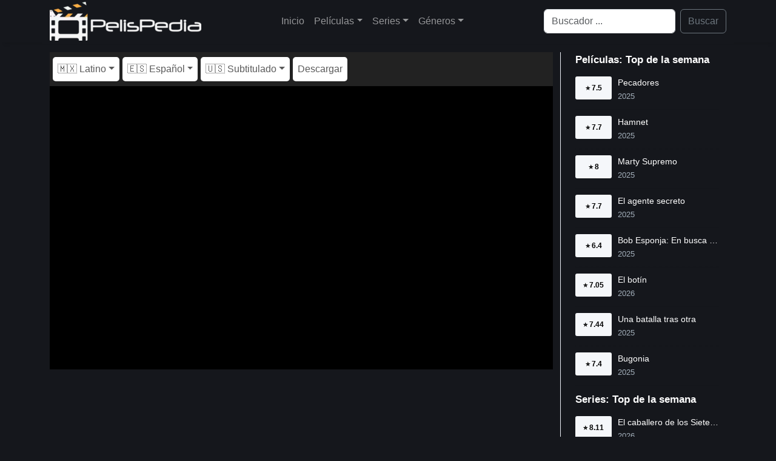

--- FILE ---
content_type: text/html; charset=utf-8
request_url: https://pelispedia.life/mirar-pelicula/busqueda-implacable-2
body_size: 9175
content:
<!DOCTYPE html><html lang="es"><head><meta charSet="utf-8"/><meta name="viewport" content="width=device-width"/><script type="application/ld+json">{"@context":"https://schema.org","@type":"Movie","actor":[{"@type":"Person","name":"Liam Neeson"},{"@type":"Person","name":"Maggie Grace"},{"@type":"Person","name":"Famke Janssen"},{"@type":"Person","name":"Leland Orser"},{"@type":"Person","name":"D. B. Sweeney"},{"@type":"Person","name":"Jon Gries"},{"@type":"Person","name":"Rade Šerbedžija"},{"@type":"Person","name":"Luke Grimes"},{"@type":"Person","name":"Kevork Malikyan"},{"@type":"Person","name":"Alain Figlarz"},{"@type":"Person","name":"Frank Alvarez"},{"@type":"Person","name":"Murat Tuncelli"},{"@type":"Person","name":"Ali Yildirim"},{"@type":"Person","name":"Ergun Kuyucu"},{"@type":"Person","name":"Cengiz Bozkurt"},{"@type":"Person","name":"Hakan Karahan"},{"@type":"Person","name":"Saruhan Sari"},{"@type":"Person","name":"Naci Adıgüzel"},{"@type":"Person","name":"Mehmet Polat"},{"@type":"Person","name":"Yilmaz Kovan"},{"@type":"Person","name":"Erdogan Yavuz"},{"@type":"Person","name":"Luran Ahmeti"},{"@type":"Person","name":"Cengiz Daner"},{"@type":"Person","name":"Melis Erman"},{"@type":"Person","name":"Erkan Üçüncü"},{"@type":"Person","name":"Ugur Ugural"},{"@type":"Person","name":"Alex Dawe"},{"@type":"Person","name":"Olivier Rabourdin"},{"@type":"Person","name":"Michaël Vander-Meiren"},{"@type":"Person","name":"Rochelle Gregorie"},{"@type":"Person","name":"Luenell"},{"@type":"Person","name":"Emre Melemez"},{"@type":"Person","name":"İlkay Akdağlı"},{"@type":"Person","name":"Mylène Pilutik"},{"@type":"Person","name":"Nathan Rippy"},{"@type":"Person","name":"Atilla Pekoz"},{"@type":"Person","name":"Serdar Okten"},{"@type":"Person","name":"Mesut Makul"},{"@type":"Person","name":"Mustafa Akin"},{"@type":"Person","name":"Murat Karatas"},{"@type":"Person","name":"Cuneyt Yanar"},{"@type":"Person","name":"Baris Adem"},{"@type":"Person","name":"Hasan Karagulle"},{"@type":"Person","name":"Gazenfer Kokoz"},{"@type":"Person","name":"Remzi Sezgin"},{"@type":"Person","name":"Ahmet Orhan Ozcam"},{"@type":"Person","name":"Melike Acar"},{"@type":"Person","name":"Yasemin Yeltekin"},{"@type":"Person","name":"Baris Aydin"},{"@type":"Person","name":"Kenneth James Dakan"},{"@type":"Person","name":"Adil Sak"},{"@type":"Person","name":"Bekir Aslantaş"},{"@type":"Person","name":"Ercan Kurt"},{"@type":"Person","name":"Cetin Arik"},{"@type":"Person","name":"Tamer Avkapan"},{"@type":"Person","name":"Eraslan Sağlam"},{"@type":"Person","name":"Mohammed Mouh"},{"@type":"Person","name":"Julian Vinay"},{"@type":"Person","name":"Gaelle Oilleau"},{"@type":"Person","name":"Çağan Atakan Arslan"},{"@type":"Person","name":"Alain Figlarz"},{"@type":"Person","name":"Shadie Elnashai"}],"description":"Aunque ya está retirado, Bryan Mills se ve obligado a utilizar todos sus recursos y habilidades de agente de la CIA para salvar tanto la vida de su mujer y de su hija como la suya propia. El padre de uno de los secuestradores albaneses que lo tuvieron en jaque en el primer film jura vengarse y aprovecha las vacaciones de la familia Mills en Estambul para llevar a cabo su plan. Una vez más parece que subestiman al ex agente de la CIA.","director":[{"@type":"Person","name":"Aclan Büyüktürkoğlu"},{"@type":"Person","name":"Olivier Megaton"},{"@type":"Person","name":"Luc Besson"},{"@type":"Person","name":"Claire Dumaze"},{"@type":"Person","name":"Luc Besson"},{"@type":"Person","name":"Richard Robinson"},{"@type":"Person","name":"Luc Besson"},{"@type":"Person","name":"Matthias Castegnaro"},{"@type":"Person","name":"Ludovic Bernard"},{"@type":"Person","name":"Cheyenne Corre"},{"@type":"Person","name":"Shadie Elnashai"},{"@type":"Person","name":"Murad Erdem"},{"@type":"Person","name":"Melisa Kurtay"},{"@type":"Person","name":"Sandie Louit"},{"@type":"Person","name":"William Pruss"},{"@type":"Person","name":"Sybil Rerat"},{"@type":"Person","name":"Selda Yildirim"},{"@type":"Person","name":"Elise Romestant"}],"name":"Taken 2","aggregateRating":{"@type":"AggregateRating","bestRating":"10","worstRating":"1","ratingCount":6806,"ratingValue":6.4}}</script><title>Búsqueda implacable 2 - PELISPEDIA 🎥</title><meta name="robots" content="index,follow"/><meta name="description" content="Aunque ya está retirado, Bryan Mills se ve obligado a utilizar todos sus recursos y habilidades de agente de la CIA para salvar tanto la vida de su mujer y"/><meta property="og:title" content="Búsqueda implacable 2 - PELISPEDIA 🎥"/><meta property="og:description" content="Aunque ya está retirado, Bryan Mills se ve obligado a utilizar todos sus recursos y habilidades de agente de la CIA para salvar tanto la vida de su mujer y de su hija como la suya propia. El padre de uno de los secuestradores albaneses que lo tuvieron en jaque en el primer film jura vengarse y aprovecha las vacaciones de la familia Mills en Estambul para llevar a cabo su plan. Una vez más parece que subestiman al ex agente de la CIA."/><meta property="og:url" content="https://pelispedia.life/mirar-pelicula/busqueda-implacable-2"/><meta property="og:image" content="https://image.tmdb.org/t/p/original/2RQkFjXnqLxc6F8H4VsitxvSyuk.jpg"/><meta property="og:image:alt" content="Búsqueda implacable 2"/><meta property="og:image" content="https://image.tmdb.org/t/p/original/dvz4VvkSb3nA0hY6coyNsatXsZ4.jpg"/><meta property="og:image:alt" content="Búsqueda implacable 2"/><link rel="canonical" href="https://pelispedia.life/mirar-pelicula/busqueda-implacable-2"/><script type="application/ld+json">{"@context":"https://schema.org","@type":"BreadcrumbList","itemListElement":[{"@type":"ListItem","position":1,"item":{"@id":"https://pelispedia.life/todas-las-peliculas","name":"Movies"}},{"@type":"ListItem","position":2,"item":{"@id":"https://pelispedia.life/mirar-pelicula/busqueda-implacable-2","name":"Búsqueda implacable 2"}}]}</script><link rel="preload" as="image" imageSrcSet="/_next/image?url=%2F_next%2Fstatic%2Fmedia%2Flogo.0a910e93.png&amp;w=256&amp;q=75 1x, /_next/image?url=%2F_next%2Fstatic%2Fmedia%2Flogo.0a910e93.png&amp;w=640&amp;q=75 2x"/><meta name="next-head-count" content="16"/><link rel="preload" href="/_next/static/css/25f80758d4a006c6.css" as="style"/><link rel="stylesheet" href="/_next/static/css/25f80758d4a006c6.css" data-n-g=""/><link rel="preload" href="/_next/static/css/5efec5927c350c53.css" as="style"/><link rel="stylesheet" href="/_next/static/css/5efec5927c350c53.css" data-n-p=""/><noscript data-n-css=""></noscript><script defer="" nomodule="" src="/_next/static/chunks/polyfills-c67a75d1b6f99dc8.js" type="0516b82be9d0923430a50f56-text/javascript"></script><script src="/_next/static/chunks/webpack-59c5c889f52620d6.js" defer="" type="0516b82be9d0923430a50f56-text/javascript"></script><script src="/_next/static/chunks/framework-3b5a00d5d7e8d93b.js" defer="" type="0516b82be9d0923430a50f56-text/javascript"></script><script src="/_next/static/chunks/main-f0a949ae979d2bdf.js" defer="" type="0516b82be9d0923430a50f56-text/javascript"></script><script src="/_next/static/chunks/pages/_app-f0d5fb85b535aa91.js" defer="" type="0516b82be9d0923430a50f56-text/javascript"></script><script src="/_next/static/chunks/349-bd11ee959415262f.js" defer="" type="0516b82be9d0923430a50f56-text/javascript"></script><script src="/_next/static/chunks/92-fc036e741ab80636.js" defer="" type="0516b82be9d0923430a50f56-text/javascript"></script><script src="/_next/static/chunks/933-dd8534819d2bd403.js" defer="" type="0516b82be9d0923430a50f56-text/javascript"></script><script src="/_next/static/chunks/pages/singles/movies/%5Bslug%5D-7f485632bc4420ec.js" defer="" type="0516b82be9d0923430a50f56-text/javascript"></script><script src="/_next/static/K0wijucLmZ5jZPmXqwZje/_buildManifest.js" defer="" type="0516b82be9d0923430a50f56-text/javascript"></script><script src="/_next/static/K0wijucLmZ5jZPmXqwZje/_ssgManifest.js" defer="" type="0516b82be9d0923430a50f56-text/javascript"></script></head><body><noscript><iframe src="https://www.googletagmanager.com/ns.html?id=G-07MM3ZT712" height="0" width="0" style="display:none;visibility:hidden"></iframe></noscript><div id="__next"><style>
    #nprogress {
      pointer-events: none;
    }
    #nprogress .bar {
      background: #29D;
      position: fixed;
      z-index: 9999;
      top: 0;
      left: 0;
      width: 100%;
      height: 3px;
    }
    #nprogress .peg {
      display: block;
      position: absolute;
      right: 0px;
      width: 100px;
      height: 100%;
      box-shadow: 0 0 10px #29D, 0 0 5px #29D;
      opacity: 1;
      -webkit-transform: rotate(3deg) translate(0px, -4px);
      -ms-transform: rotate(3deg) translate(0px, -4px);
      transform: rotate(3deg) translate(0px, -4px);
    }
    #nprogress .spinner {
      display: block;
      position: fixed;
      z-index: 1031;
      top: 15px;
      right: 15px;
    }
    #nprogress .spinner-icon {
      width: 18px;
      height: 18px;
      box-sizing: border-box;
      border: solid 2px transparent;
      border-top-color: #29D;
      border-left-color: #29D;
      border-radius: 50%;
      -webkit-animation: nprogresss-spinner 400ms linear infinite;
      animation: nprogress-spinner 400ms linear infinite;
    }
    .nprogress-custom-parent {
      overflow: hidden;
      position: relative;
    }
    .nprogress-custom-parent #nprogress .spinner,
    .nprogress-custom-parent #nprogress .bar {
      position: absolute;
    }
    @-webkit-keyframes nprogress-spinner {
      0% {
        -webkit-transform: rotate(0deg);
      }
      100% {
        -webkit-transform: rotate(360deg);
      }
    }
    @keyframes nprogress-spinner {
      0% {
        transform: rotate(0deg);
      }
      100% {
        transform: rotate(360deg);
      }
    }
  </style><nav class="HeaderNavBar_navbar__i9Oo0 navbar navbar-expand-md navbar-dark"><div class="container"><a href="/inicio" class="navbar-brand"><img alt="PELISPEDIA" srcSet="/_next/image?url=%2F_next%2Fstatic%2Fmedia%2Flogo.0a910e93.png&amp;w=256&amp;q=75 1x, /_next/image?url=%2F_next%2Fstatic%2Fmedia%2Flogo.0a910e93.png&amp;w=640&amp;q=75 2x" src="/_next/image?url=%2F_next%2Fstatic%2Fmedia%2Flogo.0a910e93.png&amp;w=640&amp;q=75" width="250" height="64" decoding="async" data-nimg="1" class="d-inline-block align-top" style="color:transparent"/></a><button aria-controls="offcanvasNavbar-expand-md" type="button" aria-label="Toggle navigation" class="navbar-toggler collapsed"><span class="navbar-toggler-icon"></span></button><div id="offcanvasNavbar-expand-md" class="offcanvas offcanvas-end" aria-labelledby="offcanvasNavbarLabel-expand-md"><div class="offcanvas-header"><div class="offcanvas-title h5" id="offcanvasNavbarLabel-expand-md">Menú</div><button type="button" class="btn-close" aria-label="Close"></button></div><div class="offcanvas-body"><div class="justify-content-center flex-grow-1 pe-3 navbar-nav"><a href="/" data-rr-ui-event-key="/" class="nav-link">Inicio</a><div class="nav-item dropdown"><a id="offcanvasNavbarDropdown-expand-md" aria-expanded="false" role="button" class="dropdown-toggle nav-link" tabindex="0" href="#">Películas</a></div><div class="nav-item dropdown"><a id="offcanvasNavbarDropdown-expand-md" aria-expanded="false" role="button" class="dropdown-toggle nav-link" tabindex="0" href="#">Series</a></div><div class="nav-item dropdown"><a id="offcanvasNavbarDropdown-expand-md" aria-expanded="false" role="button" class="dropdown-toggle nav-link" tabindex="0" href="#">Géneros</a></div></div><form action="/search" class="d-flex"><input placeholder="Buscador ..." aria-label="Search" name="q" type="search" class="me-2 form-control"/><button type="submit" class="btn btn-outline-secondary">Buscar</button></form></div></div></div></nav><div class="pt-3 container"><div class="row"><div class="mainWithSidebar_content__FcoHh col-md-9"><div class="container"><div class="row"><nav class="player_navBar__dqMZv navbar navbar-expand navbar-light"><div class="me-auto navbar-nav"><div class="player_navItem__IwP5U nav-item dropdown"><a id="basic-nav-dropdown" aria-expanded="false" role="button" class="dropdown-toggle nav-link" tabindex="0" href="#">🇲🇽 Latino</a></div><div class="player_navItem__IwP5U nav-item dropdown"><a id="basic-nav-dropdown" aria-expanded="false" role="button" class="dropdown-toggle nav-link" tabindex="0" href="#">🇪🇸 Español</a></div><div class="player_navItem__IwP5U nav-item dropdown"><a id="basic-nav-dropdown" aria-expanded="false" role="button" class="dropdown-toggle nav-link" tabindex="0" href="#">🇺🇸 Subtitulado</a></div><a role="button" class="player_navItem__IwP5U nav-link" tabindex="0" href="#">Descargar</a></div></nav></div><div class="row"><div class="player_player__vg3BQ video-container"><div class="player_spinner__wjvcS d-none"><div role="status" class="spinner-border text-warning"><span class="visually-hidden">Loading...</span></div></div><div class="player_playerInside__ISJ3F"><iframe src="about:blank" frameBorder="0" scrolling="no" allowfullscreen=""></iframe></div></div><div style="padding-top:10px;min-height:100px"><div class="banner_bannerAds___wt7o"><ins class="604c7625" data-key="13f66f3b-27de-46da-8e3a-432dd5146afe" data-cp-host="5cc39f9589994bfe93fb6b9e15e5a14c|wn5v.cuevana.biz" data-cp-domain="wn5v.cuevana.biz"></ins></div></div></div></div><div class="mb-3 pt-3 container"><div class="row"><div class="movieInfo_image__LJrqk col"><div class="sticky-top pt-3"><img alt="Búsqueda implacable 2" srcSet="/_next/image?url=https%3A%2F%2Fimage.tmdb.org%2Ft%2Fp%2Foriginal%2F2RQkFjXnqLxc6F8H4VsitxvSyuk.jpg&amp;w=256&amp;q=75 1x, /_next/image?url=https%3A%2F%2Fimage.tmdb.org%2Ft%2Fp%2Foriginal%2F2RQkFjXnqLxc6F8H4VsitxvSyuk.jpg&amp;w=384&amp;q=75 2x" src="/_next/image?url=https%3A%2F%2Fimage.tmdb.org%2Ft%2Fp%2Foriginal%2F2RQkFjXnqLxc6F8H4VsitxvSyuk.jpg&amp;w=384&amp;q=75" width="176" height="274" decoding="async" data-nimg="1" loading="lazy" style="color:transparent;background-size:cover;background-position:50% 50%;background-repeat:no-repeat;background-image:url(&quot;data:image/svg+xml;charset=utf-8,%3Csvg xmlns=&#x27;http%3A//www.w3.org/2000/svg&#x27; viewBox=&#x27;0 0 176 274&#x27;%3E%3Cfilter id=&#x27;b&#x27; color-interpolation-filters=&#x27;sRGB&#x27;%3E%3CfeGaussianBlur stdDeviation=&#x27;20&#x27;/%3E%3C/filter%3E%3Cimage preserveAspectRatio=&#x27;none&#x27; filter=&#x27;url(%23b)&#x27; x=&#x27;0&#x27; y=&#x27;0&#x27; height=&#x27;100%25&#x27; width=&#x27;100%25&#x27; href=&#x27;[data-uri]&#x27;/%3E%3C/svg%3E&quot;)"/></div></div><div class="movieInfo_data__HL5zl pt-3 col"><div class="row"><h1>Búsqueda implacable 2</h1><div class="movieInfo_extra__bP44U"><em>Taken 2</em></div><div class="movieInfo_extra__bP44U"><span>2012</span><span>96<!-- --> Min.</span><span>⭐ <!-- -->6.4<!-- -->/10</span></div></div><div class="row">Aunque ya está retirado, Bryan Mills se ve obligado a utilizar todos sus recursos y habilidades de agente de la CIA para salvar tanto la vida de su mujer y de su hija como la suya propia. El padre de uno de los secuestradores albaneses que lo tuvieron en jaque en el primer film jura vengarse y aprovecha las vacaciones de la familia Mills en Estambul para llevar a cabo su plan. Una vez más parece que subestiman al ex agente de la CIA.</div></div></div><div class="mt-2 row"><div class="movieInfo_header__Z9KVd"><span class="movieInfo_title__ng2mo">Ficha Técnica</span></div><table class="table table-dark table-striped table-bordered table-hover"><tbody><tr><td>Título</td><td>Búsqueda implacable 2</td></tr><tr><td>Título Original</td><td>Taken 2</td></tr><tr><td>Puntaje</td><td>⭐ <!-- -->6.4<!-- -->/10</td></tr><tr><td>Duración</td><td>96<!-- --> Min.</td></tr><tr><td>Año de Estreno</td><td>2012</td></tr><tr><td>País</td><td>France, Turkey, United States of America</td></tr><tr><td>Géneros</td><td><a href="/categoria/accion">Acción</a>, <a href="/categoria/crimen">Crimen</a>, <a href="/categoria/suspenso">Suspenso</a></td></tr><tr><td>Directores</td><td>Aclan Büyüktürkoğlu, Olivier Megaton, Luc Besson, Claire Dumaze, Luc Besson, Richard Robinson, Luc Besson, Matthias Castegnaro, Ludovic Bernard, Cheyenne Corre, Shadie Elnashai, Murad Erdem, Melisa Kurtay, Sandie Louit, William Pruss, Sybil Rerat, Selda Yildirim, Elise Romestant</td></tr><tr><td>Actores</td><td>Liam Neeson, Maggie Grace, Famke Janssen, Leland Orser, D. B. Sweeney, Jon Gries, Rade Šerbedžija, Luke Grimes, Kevork Malikyan, Alain Figlarz, Frank Alvarez, Murat Tuncelli, Ali Yildirim, Ergun Kuyucu, Cengiz Bozkurt, Hakan Karahan, Saruhan Sari, Naci Adıgüzel, Mehmet Polat, Yilmaz Kovan, Erdogan Yavuz, Luran Ahmeti, Cengiz Daner, Melis Erman, Erkan Üçüncü, Ugur Ugural, Alex Dawe, Olivier Rabourdin, Michaël Vander-Meiren, Rochelle Gregorie, Luenell, Emre Melemez, İlkay Akdağlı, Mylène Pilutik, Nathan Rippy, Atilla Pekoz, Serdar Okten, Mesut Makul, Mustafa Akin, Murat Karatas, Cuneyt Yanar, Baris Adem, Hasan Karagulle, Gazenfer Kokoz, Remzi Sezgin, Ahmet Orhan Ozcam, Melike Acar, Yasemin Yeltekin, Baris Aydin, Kenneth James Dakan, Adil Sak, Bekir Aslantaş, Ercan Kurt, Cetin Arik, Tamer Avkapan, Eraslan Sağlam, Mohammed Mouh, Julian Vinay, Gaelle Oilleau, Çağan Atakan Arslan, Alain Figlarz, Shadie Elnashai</td></tr><tr><td>Productores</td><td>Luc Besson, Franck Lebreton, John Papsidera, Dana MacDuff, Harika Uygur, Diloy Gülün, Franck Lebreton, Michaël Mandaville, Anne Barbier, Grégory Barrau, Nicolas Bonavita, Matthias Castegnaro, David Deshayes, Burak Oskay, Suat Saglam, Ibrahim Öter, Ozge Cagaloglu, Pitch Mercadal, Pierre Marie Paubel, Lyal Holmberg</td></tr></tbody></table></div></div></div><div class="col-md-3"><aside><div class="container"><div class="row"><div class="SidebarBlockMovie_header__0bU_w"><span class="SidebarBlockMovie_title__nPwKk">Películas: Top de la semana</span></div></div><div class="row row-cols-1"><div class="col"><article class="MovieSidebarItem_item__U15hi"><a href="/mirar-pelicula/pecadores"><div class="MovieSidebarItem_rating__hDw6X">⭐ <!-- -->7.5</div><div class="MovieSidebarItem_data__prybN"><h3>Pecadores</h3><span>2025</span></div></a></article></div><div class="col"><article class="MovieSidebarItem_item__U15hi"><a href="/mirar-pelicula/hamnet"><div class="MovieSidebarItem_rating__hDw6X">⭐ <!-- -->7.7</div><div class="MovieSidebarItem_data__prybN"><h3>Hamnet</h3><span>2025</span></div></a></article></div><div class="col"><article class="MovieSidebarItem_item__U15hi"><a href="/mirar-pelicula/marty-supremo"><div class="MovieSidebarItem_rating__hDw6X">⭐ <!-- -->8</div><div class="MovieSidebarItem_data__prybN"><h3>Marty Supremo</h3><span>2025</span></div></a></article></div><div class="col"><article class="MovieSidebarItem_item__U15hi"><a href="/mirar-pelicula/el-agente-secreto"><div class="MovieSidebarItem_rating__hDw6X">⭐ <!-- -->7.7</div><div class="MovieSidebarItem_data__prybN"><h3>El agente secreto</h3><span>2025</span></div></a></article></div><div class="col"><article class="MovieSidebarItem_item__U15hi"><a href="/mirar-pelicula/bob-esponja-en-busca-de-los-pantalones-cuadrados"><div class="MovieSidebarItem_rating__hDw6X">⭐ <!-- -->6.4</div><div class="MovieSidebarItem_data__prybN"><h3>Bob Esponja: En busca de los pantalones cuadrados</h3><span>2025</span></div></a></article></div><div class="col"><article class="MovieSidebarItem_item__U15hi"><a href="/mirar-pelicula/el-botin"><div class="MovieSidebarItem_rating__hDw6X">⭐ <!-- -->7.05</div><div class="MovieSidebarItem_data__prybN"><h3>El botín</h3><span>2026</span></div></a></article></div><div class="col"><article class="MovieSidebarItem_item__U15hi"><a href="/mirar-pelicula/una-batalla-tras-otra"><div class="MovieSidebarItem_rating__hDw6X">⭐ <!-- -->7.44</div><div class="MovieSidebarItem_data__prybN"><h3>Una batalla tras otra</h3><span>2025</span></div></a></article></div><div class="col"><article class="MovieSidebarItem_item__U15hi"><a href="/mirar-pelicula/bugonia"><div class="MovieSidebarItem_rating__hDw6X">⭐ <!-- -->7.4</div><div class="MovieSidebarItem_data__prybN"><h3>Bugonia</h3><span>2025</span></div></a></article></div></div></div><div class="container"><div class="row"><div class="SidebarBlockSerie_header__YjSpV"><span class="SidebarBlockSerie_title__av76P">Series: Top de la semana</span></div></div><div class="row row-cols-1"><div class="col"><article class="SerieSidebarItem_item__Y_r4w"><a href="/ver-temporadas-serie/el-caballero-de-los-siete-reinos"><div class="SerieSidebarItem_rating__XYAbA">⭐ <!-- -->8.11</div><div class="SerieSidebarItem_data__REgz_"><h3>El caballero de los Siete Reinos</h3><span>2026</span></div></a></article></div><div class="col"><article class="SerieSidebarItem_item__Y_r4w"><a href="/ver-temporadas-serie/fallout"><div class="SerieSidebarItem_rating__XYAbA">⭐ <!-- -->8.15</div><div class="SerieSidebarItem_data__REgz_"><h3>Fallout</h3><span>2024</span></div></a></article></div><div class="col"><article class="SerieSidebarItem_item__Y_r4w"><a href="/ver-temporadas-serie/jujutsu-kaisen"><div class="SerieSidebarItem_rating__XYAbA">⭐ <!-- -->8.6</div><div class="SerieSidebarItem_data__REgz_"><h3>Jujutsu Kaisen</h3><span>2020</span></div></a></article></div><div class="col"><article class="SerieSidebarItem_item__Y_r4w"><a href="/ver-temporadas-serie/frieren-mas-alla-del-final-del-viaje"><div class="SerieSidebarItem_rating__XYAbA">⭐ <!-- -->8.93</div><div class="SerieSidebarItem_data__REgz_"><h3>Frieren: Más allá del final del viaje</h3><span>2023</span></div></a></article></div><div class="col"><article class="SerieSidebarItem_item__Y_r4w"><a href="/ver-temporadas-serie/stranger-things"><div class="SerieSidebarItem_rating__XYAbA">⭐ <!-- -->8.58</div><div class="SerieSidebarItem_data__REgz_"><h3>Stranger Things</h3><span>2016</span></div></a></article></div><div class="col"><article class="SerieSidebarItem_item__Y_r4w"><a href="/ver-temporadas-serie/star-trek-starfleet-academy"><div class="SerieSidebarItem_rating__XYAbA">⭐ <!-- -->5.2</div><div class="SerieSidebarItem_data__REgz_"><h3>Star Trek: Starfleet Academy</h3><span>2026</span></div></a></article></div><div class="col"><article class="SerieSidebarItem_item__Y_r4w"><a href="/ver-temporadas-serie/el-robo"><div class="SerieSidebarItem_rating__XYAbA">⭐ <!-- -->8.46</div><div class="SerieSidebarItem_data__REgz_"><h3>El robo</h3><span>2026</span></div></a></article></div><div class="col"><article class="SerieSidebarItem_item__Y_r4w"><a href="/ver-temporadas-serie/landman"><div class="SerieSidebarItem_rating__XYAbA">⭐ <!-- -->8.02</div><div class="SerieSidebarItem_data__REgz_"><h3>Landman: Un negocio crudo</h3><span>2024</span></div></a></article></div></div></div></aside></div></div></div><ins class="604c7625" data-key="d7da2793-cc3a-4d10-a59e-1cb9b54c23c7" data-cp-host="5cc39f9589994bfe93fb6b9e15e5a14c|wn5v.cuevana.biz" data-cp-domain="wn5v.cuevana.biz"></ins><ins class="604c7625" data-key="3e459bd0-12be-4023-813a-b58a5e7f86b8" data-cp-host="5cc39f9589994bfe93fb6b9e15e5a14c|wn5v.cuevana.biz" data-cp-domain="wn5v.cuevana.biz"></ins><div class="container"><footer><div class="col">PELISPEDIA</div></footer></div></div><script id="__NEXT_DATA__" type="application/json">{"props":{"pageProps":{"context":{"contexSidebarTopWeekMovies":{"data":[{"titles":{"name":"Pecadores"},"images":{"backdrop":"https://image.tmdb.org/t/p/original/nAxGnGHOsfzufThz20zgmRwKur3.jpg"},"releaseDate":"2025-04-16T00:00:00.000Z","rate":{"average":7.5},"TMDbId":"1233413","slug":{"name":"pecadores"}},{"titles":{"name":"Hamnet"},"images":{"backdrop":"https://image.tmdb.org/t/p/original/uRDu9DiTVf97z5sj6qesmyQpYji.jpg"},"releaseDate":"2025-11-26T00:00:00.000Z","rate":{"average":7.7},"TMDbId":"858024","slug":{"name":"hamnet"}},{"titles":{"name":"Marty Supremo"},"images":{"backdrop":"https://image.tmdb.org/t/p/original/kHHVzOGE23kavlvFOxeHaBmrgBJ.jpg"},"releaseDate":"2025-12-19T00:00:00.000Z","rate":{"average":8},"TMDbId":"1317288","slug":{"name":"marty-supremo"}},{"titles":{"name":"El agente secreto"},"images":{"backdrop":"https://image.tmdb.org/t/p/original/b4uXVgLCOxx2c9VbyppdSD9G3Xq.jpg"},"releaseDate":"2025-07-23T00:00:00.000Z","rate":{"average":7.7},"TMDbId":"1220564","slug":{"name":"el-agente-secreto"}},{"titles":{"name":"Bob Esponja: En busca de los pantalones cuadrados"},"images":{"backdrop":"https://image.tmdb.org/t/p/original/kVSUUWiXoNwq2wVCZ4Mcqkniqvr.jpg"},"releaseDate":"2025-12-16T00:00:00.000Z","rate":{"average":6.4},"TMDbId":"991494","slug":{"name":"bob-esponja-en-busca-de-los-pantalones-cuadrados"}},{"titles":{"name":"El botín"},"images":{"backdrop":"https://image.tmdb.org/t/p/original/3F2EXWF1thX0BdrVaKvnm6mAhqh.jpg"},"releaseDate":"2026-01-13T00:00:00.000Z","rate":{"average":7.05},"TMDbId":"1306368","slug":{"name":"el-botin"}},{"titles":{"name":"Una batalla tras otra"},"images":{"backdrop":"https://image.tmdb.org/t/p/original/zpEWFNqoN8Qg1SzMMHmaGyOBTdW.jpg"},"releaseDate":"2025-09-23T00:00:00.000Z","rate":{"average":7.44},"TMDbId":"1054867","slug":{"name":"una-batalla-tras-otra"}},{"titles":{"name":"Bugonia"},"images":{"backdrop":"https://image.tmdb.org/t/p/original/tN3pTxkQoP96wtaEahYuRVdUWb2.jpg"},"releaseDate":"2025-10-23T00:00:00.000Z","rate":{"average":7.4},"TMDbId":"701387","slug":{"name":"bugonia"}}]},"contexSidebarTopWeekSeries":{"data":[{"titles":{"name":"El caballero de los Siete Reinos"},"images":{"backdrop":"https://image.tmdb.org/t/p/original/7mkUu1F2hVUNgz24xO8HPx0D6mK.jpg"},"releaseDate":"2026-01-18T00:00:00.000Z","rate":{"average":8.11},"TMDbId":"224372","slug":{"name":"el-caballero-de-los-siete-reinos"}},{"titles":{"name":"Fallout"},"images":{"backdrop":"https://image.tmdb.org/t/p/original/cIgHBLTMbcIkS0yvIrUUVVKLdOz.jpg"},"releaseDate":"2024-04-10T00:00:00.000Z","rate":{"average":8.15},"TMDbId":"106379","slug":{"name":"fallout"}},{"titles":{"name":"Jujutsu Kaisen"},"images":{"backdrop":"https://image.tmdb.org/t/p/original/gmECX1DvFgdUPjtio2zaL8BPYPu.jpg"},"releaseDate":"2020-10-03T00:00:00.000Z","rate":{"average":8.6},"TMDbId":"95479","slug":{"name":"jujutsu-kaisen"}},{"titles":{"name":"Frieren: Más allá del final del viaje"},"images":{"backdrop":"https://image.tmdb.org/t/p/original/96RT2A47UdzWlUfvIERFyBsLhL2.jpg"},"releaseDate":"2023-09-29T00:00:00.000Z","rate":{"average":8.93},"TMDbId":"209867","slug":{"name":"frieren-mas-alla-del-final-del-viaje"}},{"titles":{"name":"Stranger Things"},"images":{"backdrop":"https://image.tmdb.org/t/p/original/8zbAoryWbtH0DKdev8abFAjdufy.jpg"},"releaseDate":"2016-07-15T00:00:00.000Z","rate":{"average":8.58},"TMDbId":"66732","slug":{"name":"stranger-things"}},{"titles":{"name":"Star Trek: Starfleet Academy"},"images":{"backdrop":"https://image.tmdb.org/t/p/original/6350bZGwGGf0tloA2h2WjmlPWGM.jpg"},"releaseDate":"2026-01-15T00:00:00.000Z","rate":{"average":5.2},"TMDbId":"223530","slug":{"name":"star-trek-starfleet-academy"}},{"titles":{"name":"El robo"},"images":{"backdrop":"https://image.tmdb.org/t/p/original/tSFndbpoEctuYviiSRJHjyC31V9.jpg"},"releaseDate":"2026-01-21T00:00:00.000Z","rate":{"average":8.46},"TMDbId":"254071","slug":{"name":"el-robo"}},{"titles":{"name":"Landman: Un negocio crudo"},"images":{"backdrop":"https://image.tmdb.org/t/p/original/mh2UczqEXJJVgqohbyZbHTuxwhL.jpg"},"releaseDate":"2024-11-17T00:00:00.000Z","rate":{"average":8.02},"TMDbId":"157741","slug":{"name":"landman"}}]}},"post":{"TMDbId":"82675","IMDbId":"tt1397280","titles":{"name":"Búsqueda implacable 2","original":{"name":"Taken 2"}},"images":{"poster":"https://image.tmdb.org/t/p/original/2RQkFjXnqLxc6F8H4VsitxvSyuk.jpg","backdrop":"https://image.tmdb.org/t/p/original/dvz4VvkSb3nA0hY6coyNsatXsZ4.jpg"},"overview":"Aunque ya está retirado, Bryan Mills se ve obligado a utilizar todos sus recursos y habilidades de agente de la CIA para salvar tanto la vida de su mujer y de su hija como la suya propia. El padre de uno de los secuestradores albaneses que lo tuvieron en jaque en el primer film jura vengarse y aprovecha las vacaciones de la familia Mills en Estambul para llevar a cabo su plan. Una vez más parece que subestiman al ex agente de la CIA.","runtime":96,"genres":[{"slug":"accion","name":"Acción"},{"slug":"crimen","name":"Crimen"},{"slug":"suspenso","name":"Suspenso"}],"cast":{"acting":[{"name":"Liam Neeson"},{"name":"Maggie Grace"},{"name":"Famke Janssen"},{"name":"Leland Orser"},{"name":"D. B. Sweeney"},{"name":"Jon Gries"},{"name":"Rade Šerbedžija"},{"name":"Luke Grimes"},{"name":"Kevork Malikyan"},{"name":"Alain Figlarz"},{"name":"Frank Alvarez"},{"name":"Murat Tuncelli"},{"name":"Ali Yildirim"},{"name":"Ergun Kuyucu"},{"name":"Cengiz Bozkurt"},{"name":"Hakan Karahan"},{"name":"Saruhan Sari"},{"name":"Naci Adıgüzel"},{"name":"Mehmet Polat"},{"name":"Yilmaz Kovan"},{"name":"Erdogan Yavuz"},{"name":"Luran Ahmeti"},{"name":"Cengiz Daner"},{"name":"Melis Erman"},{"name":"Erkan Üçüncü"},{"name":"Ugur Ugural"},{"name":"Alex Dawe"},{"name":"Olivier Rabourdin"},{"name":"Michaël Vander-Meiren"},{"name":"Rochelle Gregorie"},{"name":"Luenell"},{"name":"Emre Melemez"},{"name":"İlkay Akdağlı"},{"name":"Mylène Pilutik"},{"name":"Nathan Rippy"},{"name":"Atilla Pekoz"},{"name":"Serdar Okten"},{"name":"Mesut Makul"},{"name":"Mustafa Akin"},{"name":"Murat Karatas"},{"name":"Cuneyt Yanar"},{"name":"Baris Adem"},{"name":"Hasan Karagulle"},{"name":"Gazenfer Kokoz"},{"name":"Remzi Sezgin"},{"name":"Ahmet Orhan Ozcam"},{"name":"Melike Acar"},{"name":"Yasemin Yeltekin"},{"name":"Baris Aydin"},{"name":"Kenneth James Dakan"},{"name":"Adil Sak"},{"name":"Bekir Aslantaş"},{"name":"Ercan Kurt"},{"name":"Cetin Arik"},{"name":"Tamer Avkapan"},{"name":"Eraslan Sağlam"},{"name":"Mohammed Mouh"},{"name":"Julian Vinay"},{"name":"Gaelle Oilleau"},{"name":"Çağan Atakan Arslan"},{"name":"Alain Figlarz"},{"name":"Shadie Elnashai"}],"directing":[{"name":"Aclan Büyüktürkoğlu"},{"name":"Olivier Megaton"},{"name":"Luc Besson"},{"name":"Claire Dumaze"},{"name":"Luc Besson"},{"name":"Richard Robinson"},{"name":"Luc Besson"},{"name":"Matthias Castegnaro"},{"name":"Ludovic Bernard"},{"name":"Cheyenne Corre"},{"name":"Shadie Elnashai"},{"name":"Murad Erdem"},{"name":"Melisa Kurtay"},{"name":"Sandie Louit"},{"name":"William Pruss"},{"name":"Sybil Rerat"},{"name":"Selda Yildirim"},{"name":"Elise Romestant"}],"production":[{"name":"Luc Besson"},{"name":"Franck Lebreton"},{"name":"John Papsidera"},{"name":"Dana MacDuff"},{"name":"Harika Uygur"},{"name":"Diloy Gülün"},{"name":"Franck Lebreton"},{"name":"Michaël Mandaville"},{"name":"Anne Barbier"},{"name":"Grégory Barrau"},{"name":"Nicolas Bonavita"},{"name":"Matthias Castegnaro"},{"name":"David Deshayes"},{"name":"Burak Oskay"},{"name":"Suat Saglam"},{"name":"Ibrahim Öter"},{"name":"Ozge Cagaloglu"},{"name":"Pitch Mercadal"},{"name":"Pierre Marie Paubel"},{"name":"Lyal Holmberg"}],"countries":[{"name":"France"},{"name":"Turkey"},{"name":"United States of America"}]},"rate":{"average":6.4,"votes":6806},"slug":{"name":"busqueda-implacable-2"},"releaseDate":"2012-09-27T00:00:00.000Z","players":{"latino":[{"cyberlocker":"streamwish","result":"https://player.pelispedia.life/player.php?h=rxPRsRSX4IlkyS1F21W5j_ZktI2hdLK4NbRdj.zWGSmOrEbpAgGSihZVEpW4RJBL","quality":"HD"},{"cyberlocker":"filemoon","result":"https://player.pelispedia.life/player.php?h=L_S5.I9TT8gF_oMzWJhf_WP9dWKL9aCDFH1n2H1Tw2NqK27wcngKEh_jJ2HAk8_y","quality":"HD"},{"cyberlocker":"vidhide","result":"https://player.pelispedia.life/player.php?h=3HIdfUNk1x9FKqhEuaYLNulhdCs.sRUah9.gV2_Z22NO1U6rQHOhWO42NNWjNeAz","quality":"HD"},{"cyberlocker":"voesx","result":"https://player.pelispedia.life/player.php?h=fXuMjvaiA4iZ_F_4aa6THzXM0gxzPw3RkIoNbxkMQHg-","quality":"HD"},{"cyberlocker":"doodstream","result":"https://player.pelispedia.life/player.php?h=b4V4QCQH04mLSy2ukvmtf9TdJg4v7ETwRPISTpopgnmq3CYFvCXJAEq9q.IXekH8","quality":"HD"},{"cyberlocker":"streamtape","result":"https://player.pelispedia.life/player.php?h=dBbVI9ap4D2fPT2mxCbPOTzv8tVmfD19zzJprwbJkuX3xzhwcyYKsJ6jApWFybmY","quality":"HD"},{"cyberlocker":"netu","result":"https://player.pelispedia.life/player.php?h=eH0zYI4_M43LKCz95JRQwsP1gXdUysp6EW9Y5h8brUM-","quality":"HD"}],"spanish":[{"cyberlocker":"streamwish","result":"https://player.pelispedia.life/player.php?h=rxPRsRSX4IlkyS1F21W5jwRcGDaGhdo_fb.gm5Go5RaEo7UTllQ99ZNTlf8mc..R","quality":"HD"},{"cyberlocker":"filemoon","result":"https://player.pelispedia.life/player.php?h=L_S5.I9TT8gF_oMzWJhf_YEc_.RvuQyXoJLEfWlGW4ypW2A40J5YjH3jogztsinT","quality":"HD"},{"cyberlocker":"voesx","result":"https://player.pelispedia.life/player.php?h=fXuMjvaiA4iZ_F_4aa6TH5jzdlmen8T4RBzI6TXenqc-","quality":"HD"},{"cyberlocker":"doodstream","result":"https://player.pelispedia.life/player.php?h=b4V4QCQH04mLSy2ukvmtf44EkAMeURKZ9fKzXpUiIRWO_jMcCvrIk2ebplweUmLR","quality":"HD"},{"cyberlocker":"netu","result":"https://player.pelispedia.life/player.php?h=eH0zYI4_M43LKCz95JRQwmDZUG0K31aBvUV2wBBobfo-","quality":"HD"}],"english":[{"cyberlocker":"streamwish","result":"https://player.pelispedia.life/player.php?h=rxPRsRSX4IlkyS1F21W5j6RCemP5PlCaIIX2oKXX7B477YM96tE_wIJGimI3VAG7","quality":"HD"},{"cyberlocker":"filemoon","result":"https://player.pelispedia.life/player.php?h=L_S5.I9TT8gF_oMzWJhf_V_ofltIsd1MhGbSe4_USzoXV2lXBSooBE11pF5Weblt","quality":"HD"},{"cyberlocker":"voesx","result":"https://player.pelispedia.life/player.php?h=fXuMjvaiA4iZ_F_4aa6THygjLhvnOweUDp8K45fEy_I-","quality":"HD"},{"cyberlocker":"doodstream","result":"https://player.pelispedia.life/player.php?h=b4V4QCQH04mLSy2ukvmtf.nNiewMWv37KB9Fy9A5GooF9I5pCwNaDoOP3zUJ28cQ","quality":"HD"},{"cyberlocker":"netu","result":"https://player.pelispedia.life/player.php?h=eH0zYI4_M43LKCz95JRQwpkGkV9TcsnMI_xQ24mEwP0-","quality":"HD"}]},"downloads":[{"cyberlocker":"1fichier","result":"https://player.pelispedia.life/download.php?h=rU14x5CTM3TNEuQw5.nn3AoMqlZOonI.MdtJ3uOErmE.P5RwNmZwimPwH0OIEZQ4","quality":"HD","language":"Latino"},{"cyberlocker":"doodstream","result":"https://player.pelispedia.life/download.php?h=b4V4QCQH04mLSy2ukvmtf3Zu3NaBJCHmIhUxY5vNwJk9CNsb5JSQI6n8yhCrzlSc","quality":"HD","language":"Latino"},{"cyberlocker":"filemoon","result":"https://player.pelispedia.life/download.php?h=L_S5.I9TT8gF_oMzWJhf_WTXqOQhu5LIkRVI0I5_zS6SgW7Wp7L5Xd8wJnHnsmj7","quality":"HD","language":"Latino"},{"cyberlocker":"streamwish","result":"https://player.pelispedia.life/download.php?h=rxPRsRSX4IlkyS1F21W5j9a0BjqMEVz7IQYkpj3zMNztwRNTejIOKPSAdLaQlWCp","quality":"HD","language":"Latino"},{"cyberlocker":"1fichier","result":"https://player.pelispedia.life/download.php?h=rU14x5CTM3TNEuQw5.nn3DC9xWBzoq9Khr9pr7QUHQKstrMrWju2VV77YKdpWEHI","quality":"HD","language":"Español"},{"cyberlocker":"streamwish","result":"https://player.pelispedia.life/download.php?h=rxPRsRSX4IlkyS1F21W5j7urWTGdX1YwCFmyCrhrDYhhUN_KKZT_1V_5bayXqOGP","quality":"HD","language":"Español"},{"cyberlocker":"doodstream","result":"https://player.pelispedia.life/download.php?h=b4V4QCQH04mLSy2ukvmtf_ozozG9THLvBnLdWzujCfC.Of8UgKYSviuUoeUpy4iA","quality":"HD","language":"Español"},{"cyberlocker":"filemoon","result":"https://player.pelispedia.life/download.php?h=L_S5.I9TT8gF_oMzWJhf_TqAqtERuV1Yt6sst0tDPuR4rgiyttmJkuMyQFGsOFmv","quality":"HD","language":"Español"},{"cyberlocker":"1fichier","result":"https://player.pelispedia.life/download.php?h=rU14x5CTM3TNEuQw5.nn3AkgMYUtP4RRoY_OAnrNeu263P3sEjZUXe9h.y92M5bl","quality":"HD","language":"Subtitulado"},{"cyberlocker":"streamwish","result":"https://player.pelispedia.life/download.php?h=rxPRsRSX4IlkyS1F21W5jyA4uueAQd9wy_5ci8WGdcXmo3_MG4ok_P2TwBghKhan","quality":"HD","language":"Subtitulado"},{"cyberlocker":"doodstream","result":"https://player.pelispedia.life/download.php?h=b4V4QCQH04mLSy2ukvmtf.qNaDrG8dRIxjKNJTXRqF5Hj9kCPxY1jnkTSDnNGPz5","quality":"HD","language":"Subtitulado"},{"cyberlocker":"filemoon","result":"https://player.pelispedia.life/download.php?h=L_S5.I9TT8gF_oMzWJhf_Rt16h5V0FrOvWeGmJ6g1.prCFrYMyRWpa6nlMBw29bP","quality":"HD","language":"Subtitulado"}]}},"__N_SSG":true},"page":"/singles/movies/[slug]","query":{"slug":"busqueda-implacable-2"},"buildId":"K0wijucLmZ5jZPmXqwZje","isFallback":false,"gsp":true,"locale":"es","locales":["es"],"defaultLocale":"es","scriptLoader":[]}</script><script src="/cdn-cgi/scripts/7d0fa10a/cloudflare-static/rocket-loader.min.js" data-cf-settings="0516b82be9d0923430a50f56-|49" defer></script><script defer src="https://static.cloudflareinsights.com/beacon.min.js/vcd15cbe7772f49c399c6a5babf22c1241717689176015" integrity="sha512-ZpsOmlRQV6y907TI0dKBHq9Md29nnaEIPlkf84rnaERnq6zvWvPUqr2ft8M1aS28oN72PdrCzSjY4U6VaAw1EQ==" data-cf-beacon='{"version":"2024.11.0","token":"664db5e255a74f0a8e39807eeddebcc8","r":1,"server_timing":{"name":{"cfCacheStatus":true,"cfEdge":true,"cfExtPri":true,"cfL4":true,"cfOrigin":true,"cfSpeedBrain":true},"location_startswith":null}}' crossorigin="anonymous"></script>
</body></html>

--- FILE ---
content_type: application/javascript; charset=UTF-8
request_url: https://pelispedia.life/_next/static/chunks/933-dd8534819d2bd403.js
body_size: 4298
content:
(self.webpackChunk_N_E=self.webpackChunk_N_E||[]).push([[933],{8804:function(e,n,r){"use strict";r.d(n,{Z:function(){return k}});var t=r(5893),a=r(693),i=r(3859),s=r(682),l=r(4051),c=r(1555),d=r(4983),o=r.n(d),u=r(1664),h=r.n(u),f=r(2967),x=r.n(f),m=r(63),p=function(e){var n;let{data:r}=e,a=!!r.releaseDate&&new Date(r.releaseDate).getFullYear();return(0,t.jsx)(t.Fragment,{children:(0,t.jsx)("article",{className:x().item,children:(0,t.jsx)(h(),{href:(0,m.a2)(r.slug),passHref:!0,legacyBehavior:!0,children:(0,t.jsxs)("a",{href:"#",children:[(0,t.jsxs)("div",{className:x().rating,children:["⭐ ",null===(n=r.rate)||void 0===n?void 0:n.average]}),(0,t.jsxs)("div",{className:x().data,children:[(0,t.jsx)("h3",{children:r.titles.name}),(0,t.jsx)("span",{children:a})]})]})})})})},v=r(2923),j=r.n(v),g=function(e){let{title:n,items:r}=e;return(0,t.jsxs)(s.Z,{children:[(0,t.jsx)(l.Z,{children:(0,t.jsx)("div",{className:j().header,children:(0,t.jsx)("span",{className:j().title,children:n})})}),(0,t.jsx)(l.Z,{xs:"1",children:r&&r.map(e=>(0,t.jsx)(c.Z,{children:(0,t.jsx)(p,{data:e})},e.TMDbId))})]})},b=r(1292),_=r.n(b),y=r(2449),Z=function(e){var n;let{data:r}=e,a=!!r.releaseDate&&new Date(r.releaseDate).getFullYear();return(0,t.jsx)(t.Fragment,{children:(0,t.jsx)("article",{className:_().item,children:(0,t.jsx)(h(),{href:(0,y.oK)(r.slug),passHref:!0,legacyBehavior:!0,children:(0,t.jsxs)("a",{href:"#",children:[(0,t.jsxs)("div",{className:_().rating,children:["⭐ ",null===(n=r.rate)||void 0===n?void 0:n.average]}),(0,t.jsxs)("div",{className:_().data,children:[(0,t.jsx)("h3",{children:r.titles.name}),(0,t.jsx)("span",{children:a})]})]})})})})},N=r(4773),w=r.n(N),D=function(e){let{title:n,items:r}=e;return(0,t.jsxs)(s.Z,{children:[(0,t.jsx)(l.Z,{children:(0,t.jsx)("div",{className:w().header,children:(0,t.jsx)("span",{className:w().title,children:n})})}),(0,t.jsx)(l.Z,{xs:"1",children:r&&r.map(e=>(0,t.jsx)(c.Z,{children:(0,t.jsx)(Z,{data:e})},e.TMDbId))})]})},S=function(e){let{context:n,children:r}=e;return(0,t.jsx)(s.Z,{className:"pt-3",children:(0,t.jsxs)(l.Z,{children:[(0,t.jsx)(c.Z,{md:"9",className:o().content,children:r}),(0,t.jsx)(c.Z,{md:"3",children:(0,t.jsxs)("aside",{children:[(0,t.jsx)(g,{title:"Pel\xedculas: Top de la semana",items:n.contexSidebarTopWeekMovies.data}),(0,t.jsx)(D,{title:"Series: Top de la semana",items:n.contexSidebarTopWeekSeries.data})]})})]})})};r(4298),r(9856);var k=function(e){let{context:n,children:r}=e;return(0,t.jsxs)(t.Fragment,{children:[(0,t.jsx)(a.Z,{}),(0,t.jsx)(S,{context:n,children:r}),(0,t.jsx)("ins",{className:"604c7625","data-key":"d7da2793-cc3a-4d10-a59e-1cb9b54c23c7","data-cp-host":"5cc39f9589994bfe93fb6b9e15e5a14c|wn5v.cuevana.biz","data-cp-domain":"wn5v.cuevana.biz"}),(0,t.jsx)("ins",{className:"604c7625","data-key":"3e459bd0-12be-4023-813a-b58a5e7f86b8","data-cp-host":"5cc39f9589994bfe93fb6b9e15e5a14c|wn5v.cuevana.biz","data-cp-domain":"wn5v.cuevana.biz"}),(0,t.jsx)(i.Z,{})]})}},8956:function(e,n,r){"use strict";r.d(n,{Z:function(){return q}});var t,a=r(5893),i=r(7294),s=r(682),l=r(4051),c=r(1451),d=r(7054),o=r(2867),u=r(4184),h=r.n(u),f=r(6792);let x=i.forwardRef(({bsPrefix:e,variant:n,animation:r="border",size:t,as:i="div",className:s,...l},c)=>{e=(0,f.vE)(e,"spinner");let d=`${e}-${r}`;return(0,a.jsx)(i,{ref:c,...l,className:h()(s,d,t&&`${d}-${t}`,n&&`text-${n}`)})});x.displayName="Spinner";var m=r(5005),p=r(9351),v=r(3004),j=r(7216),g=r(99);function b(e){if((!t&&0!==t||e)&&v.Z){var n=document.createElement("div");n.style.position="absolute",n.style.top="-9999px",n.style.width="50px",n.style.height="50px",n.style.overflow="scroll",document.body.appendChild(n),t=n.offsetWidth-n.clientWidth,document.body.removeChild(n)}return t}var _=r(2092),y=r(8146),Z=r(5654),N=r(6852),w=r(4305),D=r(1970),S=r(9673),k=r(1068),I=r(6611),$=(0,I.Z)("modal-body"),F=r(6467);let C=i.forwardRef(({bsPrefix:e,className:n,contentClassName:r,centered:t,size:i,fullscreen:s,children:l,scrollable:c,...d},o)=>{e=(0,f.vE)(e,"modal");let u=`${e}-dialog`,x="string"==typeof s?`${e}-fullscreen-${s}`:`${e}-fullscreen`;return(0,a.jsx)("div",{...d,ref:o,className:h()(u,n,i&&`${e}-${i}`,t&&`${u}-centered`,c&&`${u}-scrollable`,s&&x),children:(0,a.jsx)("div",{className:h()(`${e}-content`,r),children:l})})});C.displayName="ModalDialog";var M=(0,I.Z)("modal-footer"),E=r(6695);let B=i.forwardRef(({bsPrefix:e,className:n,closeLabel:r="Close",closeButton:t=!1,...i},s)=>(e=(0,f.vE)(e,"modal-header"),(0,a.jsx)(E.Z,{ref:s,...i,className:h()(n,e),closeLabel:r,closeButton:t})));B.displayName="ModalHeader";var T=r(9602);let R=(0,T.Z)("h4");var A=(0,I.Z)("modal-title",{Component:R});function z(e){return(0,a.jsx)(k.Z,{...e,timeout:null})}function H(e){return(0,a.jsx)(k.Z,{...e,timeout:null})}let O=i.forwardRef(({bsPrefix:e,className:n,style:r,dialogClassName:t,contentClassName:s,children:l,dialogAs:c=C,"aria-labelledby":d,"aria-describedby":o,"aria-label":u,show:x=!1,animation:m=!0,backdrop:k=!0,keyboard:I=!0,onEscapeKeyDown:$,onShow:M,onHide:E,container:B,autoFocus:T=!0,enforceFocus:R=!0,restoreFocus:A=!0,restoreFocusOptions:O,onEntered:P,onExit:U,onExiting:W,onEnter:K,onEntering:L,onExited:q,backdropClassName:Y,manager:X,...G},Q)=>{let[V,J]=(0,i.useState)({}),[ee,en]=(0,i.useState)(!1),er=(0,i.useRef)(!1),et=(0,i.useRef)(!1),ea=(0,i.useRef)(null),[ei,es]=(0,_.Z)(),el=(0,Z.Z)(Q,es),ec=(0,y.Z)(E),ed=(0,f.SC)();e=(0,f.vE)(e,"modal");let eo=(0,i.useMemo)(()=>({onHide:ec}),[ec]);function eu(){return X||(0,S.t)({isRTL:ed})}function eh(e){if(!v.Z)return;let n=eu().getScrollbarWidth()>0,r=e.scrollHeight>(0,j.Z)(e).documentElement.clientHeight;J({paddingRight:n&&!r?b():void 0,paddingLeft:!n&&r?b():void 0})}let ef=(0,y.Z)(()=>{ei&&eh(ei.dialog)});(0,N.Z)(()=>{(0,g.Z)(window,"resize",ef),null==ea.current||ea.current()});let ex=()=>{er.current=!0},em=e=>{er.current&&ei&&e.target===ei.dialog&&(et.current=!0),er.current=!1},ep=()=>{en(!0),ea.current=(0,w.Z)(ei.dialog,()=>{en(!1)})},ev=e=>{e.target===e.currentTarget&&ep()},ej=e=>{if("static"===k){ev(e);return}if(et.current||e.target!==e.currentTarget){et.current=!1;return}null==E||E()},eg=e=>{I?null==$||$(e):(e.preventDefault(),"static"===k&&ep())},eb=(e,n)=>{e&&eh(e),null==K||K(e,n)},e_=e=>{null==ea.current||ea.current(),null==U||U(e)},ey=(e,n)=>{null==L||L(e,n),(0,p.ZP)(window,"resize",ef)},eZ=e=>{e&&(e.style.display=""),null==q||q(e),(0,g.Z)(window,"resize",ef)},eN=(0,i.useCallback)(n=>(0,a.jsx)("div",{...n,className:h()(`${e}-backdrop`,Y,!m&&"show")}),[m,Y,e]),ew={...r,...V};ew.display="block";let eD=r=>(0,a.jsx)("div",{role:"dialog",...r,style:ew,className:h()(n,e,ee&&`${e}-static`,!m&&"show"),onClick:k?ej:void 0,onMouseUp:em,"aria-label":u,"aria-labelledby":d,"aria-describedby":o,children:(0,a.jsx)(c,{...G,onMouseDown:ex,className:t,contentClassName:s,children:l})});return(0,a.jsx)(F.Z.Provider,{value:eo,children:(0,a.jsx)(D.Z,{show:x,ref:el,backdrop:k,container:B,keyboard:!0,autoFocus:T,enforceFocus:R,restoreFocus:A,restoreFocusOptions:O,onEscapeKeyDown:eg,onShow:M,onHide:E,onEnter:eb,onEntering:ey,onEntered:P,onExit:e_,onExiting:W,onExited:eZ,manager:eu(),transition:m?z:void 0,backdropTransition:m?H:void 0,renderBackdrop:eN,renderDialog:eD})})});O.displayName="Modal";var P=Object.assign(O,{Body:$,Header:B,Title:A,Footer:M,Dialog:C,TRANSITION_DURATION:300,BACKDROP_TRANSITION_DURATION:150}),U=r(5147),W=r(2998),K=r.n(W),L=r(2094),q=function(e){let{players:n,downloads:r}=e,t=!1;n.latino.length>0&&(t=n.latino[0].result),!t&&n.spanish.length>0&&(t=n.spanish[0].result),!t&&n.english.length>0&&(t=n.english[0].result);let u=0,[h,f]=(0,i.useState)(!1),[p,v]=(0,i.useState)("about:blank"),[j,g]=(0,i.useState)(!1),b=()=>g(!1),_=()=>g(!0);if((0,i.useEffect)(()=>{v(t)},[t]),!n)return(0,a.jsx)(a.Fragment,{});function y(e){e!=p&&(f(!0),v(e))}return(0,a.jsxs)(a.Fragment,{children:[(0,a.jsxs)(s.Z,{children:[(0,a.jsx)(l.Z,{children:(0,a.jsx)(d.Z,{className:K().navBar,children:(0,a.jsxs)(c.Z,{className:"me-auto",children:[!!n.latino.length&&(0,a.jsx)(a.Fragment,{children:(0,a.jsx)(o.Z,{className:K().navItem,title:"\uD83C\uDDF2\uD83C\uDDFD Latino",id:"basic-nav-dropdown",children:n.latino.map((e,n)=>(0,a.jsxs)(o.Z.Item,{onClick:()=>y(e.result),children:[n+1,". ",e.cyberlocker," - ",e.quality]},n))})}),!!n.spanish.length&&(0,a.jsx)(a.Fragment,{children:(0,a.jsx)(o.Z,{className:K().navItem,title:"\uD83C\uDDEA\uD83C\uDDF8 Espa\xf1ol",id:"basic-nav-dropdown",children:n.spanish.map((e,n)=>(0,a.jsxs)(o.Z.Item,{onClick:()=>y(e.result),children:[n+1,". ",e.cyberlocker," - ",e.quality]},n))})}),!!n.english.length&&(0,a.jsx)(a.Fragment,{children:(0,a.jsx)(o.Z,{className:K().navItem,title:"\uD83C\uDDFA\uD83C\uDDF8 Subtitulado",id:"basic-nav-dropdown",children:n.english.map((e,n)=>(0,a.jsxs)(o.Z.Item,{onClick:()=>y(e.result),children:[n+1,". ",e.cyberlocker," - ",e.quality]},n))})}),!!r.length&&(0,a.jsx)(c.Z.Link,{className:K().navItem,onClick:_,children:"Descargar"})]})})}),(0,a.jsxs)(l.Z,{children:[(0,a.jsxs)("div",{className:"".concat(K().player," video-container"),children:[(0,a.jsx)("div",{className:h?K().spinner:"".concat(K().spinner," d-none"),children:(0,a.jsx)(x,{animation:"border",variant:"warning",role:"status",children:(0,a.jsx)("span",{className:"visually-hidden",children:"Loading..."})})}),(0,a.jsx)("div",{className:h?"".concat(K().playerInside," d-none"):K().playerInside,children:(0,a.jsx)("iframe",{src:p,onLoad:function(){f(!1)},frameBorder:"0",scrolling:"no",allowFullScreen:!0})})]}),(0,a.jsx)("div",{style:{paddingTop:"10px",minHeight:"100px"},children:(0,a.jsx)(L.Z,{})})]})]}),!!r.length&&(0,a.jsx)(a.Fragment,{children:(0,a.jsxs)(P,{size:"lg",show:j,onHide:b,children:[(0,a.jsx)(P.Header,{closeButton:!0,children:(0,a.jsx)(P.Title,{children:"Descargas"})}),(0,a.jsx)(P.Body,{children:(0,a.jsxs)(U.Z,{striped:!0,bordered:!0,hover:!0,size:"sm",className:"text-center",variant:"dark",children:[(0,a.jsx)("thead",{children:(0,a.jsxs)("tr",{children:[(0,a.jsx)("th",{children:"#"}),(0,a.jsx)("th",{children:"Servidor"}),(0,a.jsx)("th",{children:"Idioma"}),(0,a.jsx)("th",{children:"Calidad"}),(0,a.jsx)("th",{children:"Enlace"})]})}),(0,a.jsx)("tbody",{children:r.map((e,n)=>(u++,(0,a.jsxs)("tr",{children:[(0,a.jsx)("td",{children:String(u).padStart(2,"0")}),(0,a.jsx)("td",{children:e.cyberlocker}),(0,a.jsx)("td",{children:e.language}),(0,a.jsx)("td",{children:e.quality}),(0,a.jsx)("td",{children:(0,a.jsx)("a",{rel:"noreferrer",target:"_blank",href:e.result,className:"btn btn-primary btn-sm",children:"Descargar"})})]},n)))})]})}),(0,a.jsx)(P.Footer,{children:(0,a.jsx)(m.Z,{variant:"secondary",onClick:b,children:"Cerrar"})})]})})]})}},2094:function(e,n,r){"use strict";var t=r(5893),a=r(1913),i=r.n(a);let s=()=>(0,t.jsx)(t.Fragment,{children:(0,t.jsx)(t.Fragment,{children:(0,t.jsx)("div",{className:"".concat(i().bannerAds),children:(0,t.jsx)("ins",{className:"604c7625","data-key":"13f66f3b-27de-46da-8e3a-432dd5146afe","data-cp-host":"5cc39f9589994bfe93fb6b9e15e5a14c|wn5v.cuevana.biz","data-cp-domain":"wn5v.cuevana.biz"})})})});n.Z=s},63:function(e,n,r){"use strict";r.d(n,{GO:function(){return c},HX:function(){return o},Ij:function(){return l},KV:function(){return u},a2:function(){return i},g$:function(){return s},p:function(){return d},vA:function(){return a}});var t=r(4293);function a(e){return(0,t.M)()+i(e)}function i(e){return"/mirar-pelicula/".concat(e.name)}function s(){let e=arguments.length>0&&void 0!==arguments[0]?arguments[0]:0;return(0,t.M)()+l(e)}function l(){let e=arguments.length>0&&void 0!==arguments[0]?arguments[0]:0;return e&&0!=e&&1!=e?"/todas-las-peliculas/page/".concat(e):"/todas-las-peliculas"}function c(){let e=arguments.length>0&&void 0!==arguments[0]?arguments[0]:0;return(0,t.M)()+d(e)}function d(){let e=arguments.length>0&&void 0!==arguments[0]?arguments[0]:0;return e&&0!=e&&1!=e?"/estrenos-peliculas-online/page/".concat(e):"/estrenos-peliculas-online"}function o(){let e=arguments.length>0&&void 0!==arguments[0]?arguments[0]:0;return(0,t.M)()+u(e)}function u(){let e=arguments.length>0&&void 0!==arguments[0]?arguments[0]:0;return e&&0!=e&&1!=e?"/peliculas-online-tendencia-hoy/page/".concat(e):"/peliculas-online-tendencia-hoy"}},2449:function(e,n,r){"use strict";r.d(n,{Gu:function(){return s},Qo:function(){return u},UW:function(){return l},_e:function(){return h},cz:function(){return d},kg:function(){return c},oK:function(){return i},pB:function(){return o},rR:function(){return f},sr:function(){return a}});var t=r(4293);function a(e){return(0,t.M)()+i(e)}function i(e){return"/ver-temporadas-serie/".concat(e.name)}function s(){let e=arguments.length>0&&void 0!==arguments[0]?arguments[0]:0;return(0,t.M)()+l(e)}function l(){let e=arguments.length>0&&void 0!==arguments[0]?arguments[0]:0;return e&&0!=e&&1!=e?"/todas-las-series/page/".concat(e):"/todas-las-series"}function c(){let e=arguments.length>0&&void 0!==arguments[0]?arguments[0]:0;return(0,t.M)()+d(e)}function d(){let e=arguments.length>0&&void 0!==arguments[0]?arguments[0]:0;return e&&0!=e&&1!=e?"/series-recien-estrenadas/page/".concat(e):"/series-recien-estrenadas"}function o(){let e=arguments.length>0&&void 0!==arguments[0]?arguments[0]:0;return(0,t.M)()+u(e)}function u(){let e=arguments.length>0&&void 0!==arguments[0]?arguments[0]:0;return e&&0!=e&&1!=e?"/series-top-hoy/page/".concat(e):"/series-top-hoy"}function h(){let e=arguments.length>0&&void 0!==arguments[0]?arguments[0]:0;return(0,t.M)()+f(e)}function f(){let e=arguments.length>0&&void 0!==arguments[0]?arguments[0]:0;return e&&0!=e&&1!=e?"/series-top-semana/page/".concat(e):"/series-top-semana"}},4976:function(e,n,r){"use strict";function t(e,n,r){let t=e.length,a=/[ ,.]/,i=n<=0?0:e.substr(n).search(a)+n+1,s=r>=t?t:e.substr(r).search(a)+r;return -1===i&&(i=0),s===r-1&&(s=t),e.substr(i,s)}r.d(n,{A:function(){return t}})},2967:function(e){e.exports={item:"MovieSidebarItem_item__U15hi",rating:"MovieSidebarItem_rating__hDw6X",data:"MovieSidebarItem_data__prybN"}},1292:function(e){e.exports={item:"SerieSidebarItem_item__Y_r4w",rating:"SerieSidebarItem_rating__XYAbA",data:"SerieSidebarItem_data__REgz_"}},2923:function(e){e.exports={header:"SidebarBlockMovie_header__0bU_w",title:"SidebarBlockMovie_title__nPwKk"}},4773:function(e){e.exports={header:"SidebarBlockSerie_header__YjSpV",title:"SidebarBlockSerie_title__av76P"}},4983:function(e){e.exports={content:"mainWithSidebar_content__FcoHh"}},2998:function(e){e.exports={player:"player_player__vg3BQ",playerInside:"player_playerInside__ISJ3F",navBar:"player_navBar__dqMZv",navItem:"player_navItem__IwP5U",spinner:"player_spinner__wjvcS"}},1913:function(e){e.exports={bannerAds:"banner_bannerAds___wt7o"}},5147:function(e,n,r){"use strict";var t=r(4184),a=r.n(t),i=r(7294),s=r(6792),l=r(5893);let c=i.forwardRef(({bsPrefix:e,className:n,striped:r,bordered:t,borderless:i,hover:c,size:d,variant:o,responsive:u,...h},f)=>{let x=(0,s.vE)(e,"table"),m=a()(n,x,o&&`${x}-${o}`,d&&`${x}-${d}`,r&&`${x}-${"string"==typeof r?`striped-${r}`:"striped"}`,t&&`${x}-bordered`,i&&`${x}-borderless`,c&&`${x}-hover`),p=(0,l.jsx)("table",{...h,className:m,ref:f});if(u){let v=`${x}-responsive`;return"string"==typeof u&&(v=`${v}-${u}`),(0,l.jsx)("div",{className:v,children:p})}return p});n.Z=c}}]);

--- FILE ---
content_type: application/javascript; charset=UTF-8
request_url: https://pelispedia.life/_next/static/chunks/pages/home-1c8957717c2d2c81.js
body_size: 2916
content:
(self.webpackChunk_N_E=self.webpackChunk_N_E||[]).push([[229],{5732:function(e,t,n){(window.__NEXT_P=window.__NEXT_P||[]).push(["/home",function(){return n(154)}])},2094:function(e,t,n){"use strict";var r=n(5893),a=n(1913),l=n.n(a);let s=()=>(0,r.jsx)(r.Fragment,{children:(0,r.jsx)(r.Fragment,{children:(0,r.jsx)("div",{className:"".concat(l().bannerAds),children:(0,r.jsx)("ins",{className:"604c7625","data-key":"13f66f3b-27de-46da-8e3a-432dd5146afe","data-cp-host":"5cc39f9589994bfe93fb6b9e15e5a14c|wn5v.cuevana.biz","data-cp-domain":"wn5v.cuevana.biz"})})})});t.Z=s},154:function(e,t,n){"use strict";n.r(t),n.d(t,{__N_SSG:function(){return F},default:function(){return H}});var r=n(5893),a=n(4293),l=n(2962),s=n(8804),i=n(4051),c=n(682),u=n(1664),o=n.n(u),d=n(5675),f=n.n(d),m=n(63),p=n(8146),x=n(7294),h=function(e,t){var n=(0,x.useRef)(!0);(0,x.useEffect)(function(){if(n.current){n.current=!1;return}return e()},t)},v=n(2029),j=n(6454),b=n(6852),y=n(3551),A=n(4184),N=n.n(A),_=n(5446),g=(0,n(6611).Z)("carousel-caption"),k=n(6792);let w=x.forwardRef(({as:e="div",bsPrefix:t,className:n,...a},l)=>{let s=N()(n,(0,k.vE)(t,"carousel-item"));return(0,r.jsx)(e,{ref:l,...a,className:s})});w.displayName="CarouselItem";var E=n(3439),C=n(3825),Z=n(4509),S=n(2785);let I=x.forwardRef(({defaultActiveIndex:e=0,...t},n)=>{var a,l;let s;let{as:i="div",bsPrefix:c,slide:u=!0,fade:o=!1,controls:d=!0,indicators:f=!0,indicatorLabels:m=[],activeIndex:A,onSelect:g,onSlide:w,onSlid:I,interval:T=5e3,keyboard:M=!0,onKeyDown:R,pause:$="hover",onMouseOver:P,onMouseOut:D,wrap:B=!0,touch:O=!0,onTouchStart:V,onTouchMove:F,onTouchEnd:H,prevIcon:L=(0,r.jsx)("span",{"aria-hidden":"true",className:"carousel-control-prev-icon"}),prevLabel:X="Previous",nextIcon:U=(0,r.jsx)("span",{"aria-hidden":"true",className:"carousel-control-next-icon"}),nextLabel:z="Next",variant:G,className:J,children:K,...Q}=(0,_.Ch)({defaultActiveIndex:e,...t},{activeIndex:"onSelect"}),Y=(0,k.vE)(c,"carousel"),q=(0,k.SC)(),W=(0,x.useRef)(null),[ee,et]=(0,x.useState)("next"),[en,er]=(0,x.useState)(!1),[ea,el]=(0,x.useState)(!1),[es,ei]=(0,x.useState)(A||0);(0,x.useEffect)(()=>{ea||A===es||(W.current?et(W.current):et((A||0)>es?"next":"prev"),u&&el(!0),ei(A||0))},[A,ea,es,u]),(0,x.useEffect)(()=>{W.current&&(W.current=null)});let ec=0;(0,E.Ed)(K,(e,t)=>{++ec,t===A&&(s=e.props.interval)});let eu=(0,v.Z)(s),eo=(0,x.useCallback)(e=>{if(ea)return;let t=es-1;if(t<0){if(!B)return;t=ec-1}W.current="prev",null==g||g(t,e)},[ea,es,g,B,ec]),ed=(0,p.Z)(e=>{if(ea)return;let t=es+1;if(t>=ec){if(!B)return;t=0}W.current="next",null==g||g(t,e)}),ef=(0,x.useRef)();(0,x.useImperativeHandle)(n,()=>({element:ef.current,prev:eo,next:ed}));let em=(0,p.Z)(()=>{!document.hidden&&function(e){if(!e||!e.style||!e.parentNode||!e.parentNode.style)return!1;let t=getComputedStyle(e);return"none"!==t.display&&"hidden"!==t.visibility&&"none"!==getComputedStyle(e.parentNode).display}(ef.current)&&(q?eo():ed())}),ep="next"===ee?"start":"end";h(()=>{u||(null==w||w(es,ep),null==I||I(es,ep))},[es]);let ex=`${Y}-item-${ee}`,eh=`${Y}-item-${ep}`,ev=(0,x.useCallback)(e=>{(0,Z.Z)(e),null==w||w(es,ep)},[w,es,ep]),ej=(0,x.useCallback)(()=>{el(!1),null==I||I(es,ep)},[I,es,ep]),eb=(0,x.useCallback)(e=>{if(M&&!/input|textarea/i.test(e.target.tagName))switch(e.key){case"ArrowLeft":e.preventDefault(),q?ed(e):eo(e);return;case"ArrowRight":e.preventDefault(),q?eo(e):ed(e);return}null==R||R(e)},[M,R,eo,ed,q]),ey=(0,x.useCallback)(e=>{"hover"===$&&er(!0),null==P||P(e)},[$,P]),eA=(0,x.useCallback)(e=>{er(!1),null==D||D(e)},[D]),eN=(0,x.useRef)(0),e_=(0,x.useRef)(0),eg=(a=(0,j.Z)(),l=(0,x.useRef)(),(0,b.Z)(function(){return clearTimeout(l.current)}),(0,x.useMemo)(function(){var e=function(){return clearTimeout(l.current)};return{set:function(t,n){void 0===n&&(n=0),a()&&(e(),n<=2147483647?l.current=setTimeout(t,n):function e(t,n,r){var a=r-Date.now();t.current=a<=2147483647?setTimeout(n,a):setTimeout(function(){return e(t,n,r)},2147483647)}(l,t,Date.now()+n))},clear:e}},[])),ek=(0,x.useCallback)(e=>{eN.current=e.touches[0].clientX,e_.current=0,"hover"===$&&er(!0),null==V||V(e)},[$,V]),ew=(0,x.useCallback)(e=>{e.touches&&e.touches.length>1?e_.current=0:e_.current=e.touches[0].clientX-eN.current,null==F||F(e)},[F]),eE=(0,x.useCallback)(e=>{if(O){let t=e_.current;Math.abs(t)>40&&(t>0?eo(e):ed(e))}"hover"===$&&eg.set(()=>{er(!1)},T||void 0),null==H||H(e)},[O,$,eo,ed,eg,T,H]),eC=null!=T&&!en&&!ea,eZ=(0,x.useRef)();(0,x.useEffect)(()=>{var e,t;if(eC)return eZ.current=window.setInterval(document.visibilityState?em:q?eo:ed,null!=(e=null!=(t=eu.current)?t:T)?e:void 0),()=>{null!==eZ.current&&clearInterval(eZ.current)}},[eC,eo,ed,eu,T,em,q]);let eS=(0,x.useMemo)(()=>f&&Array.from({length:ec},(e,t)=>e=>{null==g||g(t,e)}),[f,ec,g]);return(0,r.jsxs)(i,{ref:ef,...Q,onKeyDown:eb,onMouseOver:ey,onMouseOut:eA,onTouchStart:ek,onTouchMove:ew,onTouchEnd:eE,className:N()(J,Y,u&&"slide",o&&`${Y}-fade`,G&&`${Y}-${G}`),children:[f&&(0,r.jsx)("div",{className:`${Y}-indicators`,children:(0,E.UI)(K,(e,t)=>(0,r.jsx)("button",{type:"button","data-bs-target":"","aria-label":null!=m&&m.length?m[t]:`Slide ${t+1}`,className:t===es?"active":void 0,onClick:eS?eS[t]:void 0,"aria-current":t===es},t))}),(0,r.jsx)("div",{className:`${Y}-inner`,children:(0,E.UI)(K,(e,t)=>{let n=t===es;return u?(0,r.jsx)(S.Z,{in:n,onEnter:n?ev:void 0,onEntered:n?ej:void 0,addEndListener:C.Z,children:(t,r)=>x.cloneElement(e,{...r,className:N()(e.props.className,n&&"entered"!==t&&ex,("entered"===t||"exiting"===t)&&"active",("entering"===t||"exiting"===t)&&eh)})}):x.cloneElement(e,{className:N()(e.props.className,n&&"active")})})}),d&&(0,r.jsxs)(r.Fragment,{children:[(B||0!==A)&&(0,r.jsxs)(y.Z,{className:`${Y}-control-prev`,onClick:eo,children:[L,X&&(0,r.jsx)("span",{className:"visually-hidden",children:X})]}),(B||A!==ec-1)&&(0,r.jsxs)(y.Z,{className:`${Y}-control-next`,onClick:ed,children:[U,z&&(0,r.jsx)("span",{className:"visually-hidden",children:z})]})]})]})});I.displayName="Carousel";var T=Object.assign(I,{Caption:g,Item:w}),M=n(5005),R=n(7242),$=n.n(R),P=function(e){let{items:t}=e;return(0,r.jsx)(T,{children:t&&t.map(e=>(0,r.jsxs)(T.Item,{children:[!!e.images.backdrop&&(0,r.jsx)(f(),{className:"d-block w-100",src:e.images.backdrop,fill:!0,alt:e.titles.name,priority:!0,placeholder:"blur",blurDataURL:"[data-uri]"}),(0,r.jsxs)(T.Caption,{children:[(0,r.jsx)("div",{className:$().carrouselTitle,children:(0,r.jsx)("span",{children:e.titles.name})}),(0,r.jsx)("div",{className:$().carrouselButton,children:(0,r.jsx)(o(),{href:(0,m.a2)(e.slug),passHref:!0,legacyBehavior:!0,children:(0,r.jsx)(M.Z,{href:"#",variant:"outline-light",children:"Ver Pel\xedcula"})})})]})]},"slider-".concat(e.TMDbId)))})},D=function(e){let{items:t}=e;return(0,r.jsx)(c.Z,{children:(0,r.jsx)(i.Z,{children:(0,r.jsx)(P,{items:t})})})},B=n(5257),O=n(2094),V=function(e){let{context:t,sliderItems:n,lastMovies:a,topDayMovies:l,lastSeries:i,topDaySeries:c,lastEpisodes:u}=e;return(0,r.jsxs)(s.Z,{context:t,children:[(0,r.jsx)(D,{items:n.data}),(0,r.jsx)("div",{style:{padding:"40px",minHeight:"170px"},children:(0,r.jsx)(O.Z,{})}),(0,r.jsx)(B.Z,{title:"Pel\xedculas tendencia del d\xeda",linkViewMore:"/peliculas-online-tendencia-hoy",type:l.__typename,items:l.data}),(0,r.jsx)(B.Z,{title:"Series tendencia del d\xeda",linkViewMore:"/series-top-hoy",type:c.__typename,items:c.data}),(0,r.jsx)(B.Z,{title:"\xdaltimas Pel\xedculas publicadas",linkViewMore:"/todas-las-peliculas",type:a.__typename,items:a.data}),(0,r.jsx)(B.Z,{title:"\xdaltimas Series publicadas",linkViewMore:"/todas-las-series",type:i.__typename,items:i.data}),(0,r.jsx)(B.Z,{title:"\xdaltimos Episodios publicados",linkViewMore:"/episodios-online",type:u.__typename,items:u.data})]})},F=!0;function H(e){return(0,r.jsxs)(r.Fragment,{children:[(0,r.jsx)(l.PB,{title:"Home - PELISPEDIA",description:"El mejor lugar para ver tus series y pel\xedculas favoritas. Encuentra lo \xfaltimo en entretenimiento y disfruta de una experiencia \xfanica.",canonical:(0,a.M)()+"/inicio"}),(0,r.jsx)(V,{...e})]})}},7242:function(e){e.exports={carrouselTitle:"CarrouselBlock_carrouselTitle__FYJeS"}},1913:function(e){e.exports={bannerAds:"banner_bannerAds___wt7o"}}},function(e){e.O(0,[349,92,295,774,888,179],function(){return e(e.s=5732)}),_N_E=e.O()}]);

--- FILE ---
content_type: application/javascript; charset=UTF-8
request_url: https://pelispedia.life/_next/static/chunks/pages/singles/series/%5Bslug%5D-e8281733493cb9c5.js
body_size: 3317
content:
(self.webpackChunk_N_E=self.webpackChunk_N_E||[]).push([[77],{9265:function(e,t,n){(window.__NEXT_P=window.__NEXT_P||[]).push(["/singles/series/[slug]",function(){return n(4432)}])},5606:function(e,t,n){"use strict";var s=n(5893),r=n(1664),i=n.n(r),a=n(5675),c=n.n(a),l=n(6795),o=n(9310),d=n.n(o);t.Z=function(e){let{data:t}=e;return(0,s.jsx)(s.Fragment,{children:(0,s.jsxs)("article",{children:[(0,s.jsx)("div",{className:d().poster,children:(0,s.jsx)(i(),{href:(0,l.lI)(t.slug),passHref:!0,legacyBehavior:!0,children:(0,s.jsx)("a",{children:!!t.image&&(0,s.jsx)(c(),{src:t.image,width:144,height:216,alt:t.title,placeholder:"blur",blurDataURL:"[data-uri]"})})})}),(0,s.jsxs)("div",{className:d().data,children:[(0,s.jsx)(i(),{href:(0,l.lI)(t.slug),children:(0,s.jsx)("h2",{children:t.title})}),(0,s.jsxs)("span",{children:[t.slug.season,"x",t.slug.episode]})]})]})})}},8804:function(e,t,n){"use strict";n.d(t,{Z:function(){return M}});var s=n(5893),r=n(693),i=n(3859),a=n(682),c=n(4051),l=n(1555),o=n(4983),d=n.n(o),u=n(1664),h=n.n(u),x=n(2967),p=n.n(x),j=n(63),m=function(e){var t;let{data:n}=e,r=!!n.releaseDate&&new Date(n.releaseDate).getFullYear();return(0,s.jsx)(s.Fragment,{children:(0,s.jsx)("article",{className:p().item,children:(0,s.jsx)(h(),{href:(0,j.a2)(n.slug),passHref:!0,legacyBehavior:!0,children:(0,s.jsxs)("a",{href:"#",children:[(0,s.jsxs)("div",{className:p().rating,children:["⭐ ",null===(t=n.rate)||void 0===t?void 0:t.average]}),(0,s.jsxs)("div",{className:p().data,children:[(0,s.jsx)("h3",{children:n.titles.name}),(0,s.jsx)("span",{children:r})]})]})})})})},f=n(2923),g=n.n(f),v=function(e){let{title:t,items:n}=e;return(0,s.jsxs)(a.Z,{children:[(0,s.jsx)(c.Z,{children:(0,s.jsx)("div",{className:g().header,children:(0,s.jsx)("span",{className:g().title,children:t})})}),(0,s.jsx)(c.Z,{xs:"1",children:n&&n.map(e=>(0,s.jsx)(l.Z,{children:(0,s.jsx)(m,{data:e})},e.TMDbId))})]})},_=n(1292),A=n.n(_),b=n(2449),N=function(e){var t;let{data:n}=e,r=!!n.releaseDate&&new Date(n.releaseDate).getFullYear();return(0,s.jsx)(s.Fragment,{children:(0,s.jsx)("article",{className:A().item,children:(0,s.jsx)(h(),{href:(0,b.oK)(n.slug),passHref:!0,legacyBehavior:!0,children:(0,s.jsxs)("a",{href:"#",children:[(0,s.jsxs)("div",{className:A().rating,children:["⭐ ",null===(t=n.rate)||void 0===t?void 0:t.average]}),(0,s.jsxs)("div",{className:A().data,children:[(0,s.jsx)("h3",{children:n.titles.name}),(0,s.jsx)("span",{children:r})]})]})})})})},Z=n(4773),S=n.n(Z),I=function(e){let{title:t,items:n}=e;return(0,s.jsxs)(a.Z,{children:[(0,s.jsx)(c.Z,{children:(0,s.jsx)("div",{className:S().header,children:(0,s.jsx)("span",{className:S().title,children:t})})}),(0,s.jsx)(c.Z,{xs:"1",children:n&&n.map(e=>(0,s.jsx)(l.Z,{children:(0,s.jsx)(N,{data:e})},e.TMDbId))})]})},w=function(e){let{context:t,children:n}=e;return(0,s.jsx)(a.Z,{className:"pt-3",children:(0,s.jsxs)(c.Z,{children:[(0,s.jsx)(l.Z,{md:"9",className:d().content,children:n}),(0,s.jsx)(l.Z,{md:"3",children:(0,s.jsxs)("aside",{children:[(0,s.jsx)(v,{title:"Pel\xedculas: Top de la semana",items:t.contexSidebarTopWeekMovies.data}),(0,s.jsx)(I,{title:"Series: Top de la semana",items:t.contexSidebarTopWeekSeries.data})]})})]})})};n(4298),n(9856);var M=function(e){let{context:t,children:n}=e;return(0,s.jsxs)(s.Fragment,{children:[(0,s.jsx)(r.Z,{}),(0,s.jsx)(w,{context:t,children:n}),(0,s.jsx)("ins",{className:"604c7625","data-key":"d7da2793-cc3a-4d10-a59e-1cb9b54c23c7","data-cp-host":"5cc39f9589994bfe93fb6b9e15e5a14c|wn5v.cuevana.biz","data-cp-domain":"wn5v.cuevana.biz"}),(0,s.jsx)("ins",{className:"604c7625","data-key":"3e459bd0-12be-4023-813a-b58a5e7f86b8","data-cp-host":"5cc39f9589994bfe93fb6b9e15e5a14c|wn5v.cuevana.biz","data-cp-domain":"wn5v.cuevana.biz"}),(0,s.jsx)(i.Z,{})]})}},8026:function(e,t,n){"use strict";var s=n(5893),r=n(7294),i=n(4051),a=n(1555),c=n(6966),l=n.n(c),o=n(5606);t.Z=function(e){let{seasons:t}=e,n=t[0].number,[c,d]=(0,r.useState)(t[0]),[u,h]=(0,r.useState)(n);(0,r.useEffect)(()=>{d(t[0]),h(n)},[t[0]]);let x=e=>{let{target:n}=e;h(n.value),d(t.find(e=>e.number==n.value))};return(0,s.jsxs)(s.Fragment,{children:[(0,s.jsx)(i.Z,{children:(0,s.jsxs)("div",{className:l().header,children:[(0,s.jsx)("h2",{className:l().title,children:"Listado de episodios"}),(0,s.jsx)("div",{className:l().selector,children:(0,s.jsx)("select",{value:u,onChange:x,children:t.map(e=>(0,s.jsxs)("option",{value:e.number,children:[" Temporada ",e.number," "]},e.number))})})]})}),(0,s.jsx)(i.Z,{xs:"2",lg:"3",xl:"4",children:c.episodes.map(e=>(0,s.jsx)(a.Z,{children:(0,s.jsx)(o.Z,{data:e})},e.TMDbId))})]})}},4432:function(e,t,n){"use strict";n.r(t),n.d(t,{__N_SSG:function(){return N},default:function(){return Z}});var s=n(5893),r=n(9008),i=n.n(r),a=n(4976);function c(e){return"".concat(e," - PELISPEDIA \uD83C\uDFA5")}function l(e){let t=arguments.length>1&&void 0!==arguments[1]&&arguments[1],n="".concat(e);return t&&(n=(0,a.A)(n,0,155)),n}var o=n(2449),d=n(2962),u=n(8804),h=n(5675),x=n.n(h),p=n(682),j=n(4051),m=n(1555),f=n(5147),g=n(8026),v=n(9791),_=n.n(v),A=function(e){var t,n,r,i;let{data:a}=e,c=!!a.releaseDate&&new Date(a.releaseDate).getFullYear(),l=null!==(t=a.cast)&&void 0!==t&&!!t.directing&&a.cast.directing.map(e=>e.name).join(", "),o=null!==(n=a.cast)&&void 0!==n&&!!n.acting&&a.cast.acting.map(e=>e.name).join(", "),d=null!==(r=a.cast)&&void 0!==r&&!!r.production&&a.cast.production.map(e=>e.name).join(", "),u=null!==(i=a.cast)&&void 0!==i&&!!i.countries&&a.cast.countries.map(e=>e.name).join(", "),h=!!a.genres&&a.genres.map(e=>e.name).join(", ");return(0,s.jsxs)(p.Z,{className:"mb-3 pt-3",children:[(0,s.jsxs)(j.Z,{children:[(0,s.jsx)(m.Z,{className:_().image,children:(0,s.jsx)("div",{className:"sticky-top pt-3",children:!!a.images.poster&&(0,s.jsx)(x(),{src:a.images.poster,width:176,height:274,alt:a.titles.name,placeholder:"blur",blurDataURL:"[data-uri]"})})}),(0,s.jsxs)(m.Z,{className:"".concat(_().data," pt-3"),children:[(0,s.jsxs)(j.Z,{children:[(0,s.jsx)("h1",{children:a.titles.name}),(0,s.jsx)("div",{className:"".concat(_().extra),children:(0,s.jsx)("em",{children:a.titles.original.name})}),(0,s.jsxs)("div",{className:"".concat(_().extra),children:[(0,s.jsx)("span",{children:c}),(0,s.jsxs)("span",{children:[a.runtime," Min."]}),(0,s.jsxs)("span",{children:["⭐ ",a.rate.average,"/10"]})]})]}),(0,s.jsx)(j.Z,{children:a.overview})]})]}),(0,s.jsx)(j.Z,{className:"mt-2",children:(0,s.jsx)(g.Z,{seasons:a.seasons})}),(0,s.jsxs)(j.Z,{className:"mt-2",children:[(0,s.jsx)("div",{className:_().header,children:(0,s.jsx)("span",{className:_().title,children:"Ficha T\xe9cnica"})}),(0,s.jsx)(f.Z,{striped:!0,bordered:!0,hover:!0,variant:"dark",children:(0,s.jsxs)("tbody",{children:[(0,s.jsxs)("tr",{children:[(0,s.jsx)("td",{children:"T\xedtulo"}),(0,s.jsx)("td",{children:a.titles.name})]}),(0,s.jsxs)("tr",{children:[(0,s.jsx)("td",{children:"T\xedtulo Original"}),(0,s.jsx)("td",{children:a.titles.original.name})]}),(0,s.jsxs)("tr",{children:[(0,s.jsx)("td",{children:"Puntaje"}),(0,s.jsxs)("td",{children:["⭐ ",a.rate.average,"/10"]})]}),(0,s.jsxs)("tr",{children:[(0,s.jsx)("td",{children:"Duraci\xf3n"}),(0,s.jsxs)("td",{children:[a.runtime," Min."]})]}),(0,s.jsxs)("tr",{children:[(0,s.jsx)("td",{children:"A\xf1o de Estreno"}),(0,s.jsx)("td",{children:c})]}),(0,s.jsxs)("tr",{children:[(0,s.jsx)("td",{children:"Pa\xeds"}),(0,s.jsx)("td",{children:u})]}),(0,s.jsxs)("tr",{children:[(0,s.jsx)("td",{children:"G\xe9neros"}),(0,s.jsx)("td",{children:h})]}),(0,s.jsxs)("tr",{children:[(0,s.jsx)("td",{children:"Directores"}),(0,s.jsx)("td",{children:l})]}),(0,s.jsxs)("tr",{children:[(0,s.jsx)("td",{children:"Actores"}),(0,s.jsx)("td",{children:o})]}),(0,s.jsxs)("tr",{children:[(0,s.jsx)("td",{children:"Productores"}),(0,s.jsx)("td",{children:d})]})]})})]})]})},b=function(e){let{context:t,post:n}=e;return(0,s.jsx)(u.Z,{context:t,children:(0,s.jsx)(A,{data:n})})},N=!0;function Z(e){let t=e.post.cast.acting.map(e=>({"@type":"Person",name:e.name})),n=e.post.cast.directing.map(e=>({"@type":"Person",name:e.name})),r={"@context":"https://schema.org","@type":"TVSeries",actor:t,description:e.post.overview,director:n,name:e.post.titles.original.name};return e.post.rate.votes&&(r.aggregateRating={"@type":"AggregateRating",bestRating:"10",worstRating:"1",ratingCount:e.post.rate.votes,ratingValue:e.post.rate.average}),(0,s.jsxs)(s.Fragment,{children:[(0,s.jsx)(i(),{children:(0,s.jsx)("script",{type:"application/ld+json",dangerouslySetInnerHTML:{__html:JSON.stringify(r)}},"product-jsonld")}),(0,s.jsx)(d.PB,{title:c(e.post.titles.name),description:l(e.post.overview,!0),canonical:(0,o.sr)(e.post.slug),openGraph:{url:(0,o.sr)(e.post.slug),title:c(e.post.titles.name),description:l(e.post.overview),images:[{url:e.post.images.poster,alt:e.post.titles.name},{url:e.post.images.backdrop,alt:e.post.titles.name}]}}),(0,s.jsx)(d.gR,{itemListElements:[{position:1,name:"Series",item:(0,o.Gu)()},{position:2,name:e.post.titles.name,item:(0,o.sr)(e.post.slug)}]}),(0,s.jsx)(b,{...e})]})}},6795:function(e,t,n){"use strict";n.d(t,{Xk:function(){return r},_3:function(){return c},lI:function(){return i},rZ:function(){return a}});var s=n(4293);function r(e){return(0,s.M)()+i(e)}function i(e){return"/mirar-episodio-serie/".concat(e.name,"-temporada-").concat(e.season,"-episodio-").concat(e.episode)}function a(){let e=arguments.length>0&&void 0!==arguments[0]?arguments[0]:0;return(0,s.M)()+c(e)}function c(){let e=arguments.length>0&&void 0!==arguments[0]?arguments[0]:0;return e&&0!=e&&1!=e?"/episodios-online/page/".concat(e):"/episodios-online"}},63:function(e,t,n){"use strict";n.d(t,{GO:function(){return l},HX:function(){return d},Ij:function(){return c},KV:function(){return u},a2:function(){return i},g$:function(){return a},p:function(){return o},vA:function(){return r}});var s=n(4293);function r(e){return(0,s.M)()+i(e)}function i(e){return"/mirar-pelicula/".concat(e.name)}function a(){let e=arguments.length>0&&void 0!==arguments[0]?arguments[0]:0;return(0,s.M)()+c(e)}function c(){let e=arguments.length>0&&void 0!==arguments[0]?arguments[0]:0;return e&&0!=e&&1!=e?"/todas-las-peliculas/page/".concat(e):"/todas-las-peliculas"}function l(){let e=arguments.length>0&&void 0!==arguments[0]?arguments[0]:0;return(0,s.M)()+o(e)}function o(){let e=arguments.length>0&&void 0!==arguments[0]?arguments[0]:0;return e&&0!=e&&1!=e?"/estrenos-peliculas-online/page/".concat(e):"/estrenos-peliculas-online"}function d(){let e=arguments.length>0&&void 0!==arguments[0]?arguments[0]:0;return(0,s.M)()+u(e)}function u(){let e=arguments.length>0&&void 0!==arguments[0]?arguments[0]:0;return e&&0!=e&&1!=e?"/peliculas-online-tendencia-hoy/page/".concat(e):"/peliculas-online-tendencia-hoy"}},2449:function(e,t,n){"use strict";n.d(t,{Gu:function(){return a},Qo:function(){return u},UW:function(){return c},_e:function(){return h},cz:function(){return o},kg:function(){return l},oK:function(){return i},pB:function(){return d},rR:function(){return x},sr:function(){return r}});var s=n(4293);function r(e){return(0,s.M)()+i(e)}function i(e){return"/ver-temporadas-serie/".concat(e.name)}function a(){let e=arguments.length>0&&void 0!==arguments[0]?arguments[0]:0;return(0,s.M)()+c(e)}function c(){let e=arguments.length>0&&void 0!==arguments[0]?arguments[0]:0;return e&&0!=e&&1!=e?"/todas-las-series/page/".concat(e):"/todas-las-series"}function l(){let e=arguments.length>0&&void 0!==arguments[0]?arguments[0]:0;return(0,s.M)()+o(e)}function o(){let e=arguments.length>0&&void 0!==arguments[0]?arguments[0]:0;return e&&0!=e&&1!=e?"/series-recien-estrenadas/page/".concat(e):"/series-recien-estrenadas"}function d(){let e=arguments.length>0&&void 0!==arguments[0]?arguments[0]:0;return(0,s.M)()+u(e)}function u(){let e=arguments.length>0&&void 0!==arguments[0]?arguments[0]:0;return e&&0!=e&&1!=e?"/series-top-hoy/page/".concat(e):"/series-top-hoy"}function h(){let e=arguments.length>0&&void 0!==arguments[0]?arguments[0]:0;return(0,s.M)()+x(e)}function x(){let e=arguments.length>0&&void 0!==arguments[0]?arguments[0]:0;return e&&0!=e&&1!=e?"/series-top-semana/page/".concat(e):"/series-top-semana"}},4976:function(e,t,n){"use strict";function s(e,t,n){let s=e.length,r=/[ ,.]/,i=t<=0?0:e.substr(t).search(r)+t+1,a=n>=s?s:e.substr(n).search(r)+n;return -1===i&&(i=0),a===n-1&&(a=s),e.substr(i,a)}n.d(t,{A:function(){return s}})},9310:function(e){e.exports={poster:"EpisodeItem_poster__AwaLr",data:"EpisodeItem_data__jsvqZ"}},2967:function(e){e.exports={item:"MovieSidebarItem_item__U15hi",rating:"MovieSidebarItem_rating__hDw6X",data:"MovieSidebarItem_data__prybN"}},1292:function(e){e.exports={item:"SerieSidebarItem_item__Y_r4w",rating:"SerieSidebarItem_rating__XYAbA",data:"SerieSidebarItem_data__REgz_"}},2923:function(e){e.exports={header:"SidebarBlockMovie_header__0bU_w",title:"SidebarBlockMovie_title__nPwKk"}},4773:function(e){e.exports={header:"SidebarBlockSerie_header__YjSpV",title:"SidebarBlockSerie_title__av76P"}},4983:function(e){e.exports={content:"mainWithSidebar_content__FcoHh"}},6966:function(e){e.exports={header:"serieBlockListEpisodes_header__jXrJP",title:"serieBlockListEpisodes_title__mziGO",selector:"serieBlockListEpisodes_selector__RwIbM"}},9791:function(e){e.exports={data:"serieInfo_data__SuMej",extra:"serieInfo_extra__Ohh8G",image:"serieInfo_image__5Tx0e",header:"serieInfo_header__d1MdR",title:"serieInfo_title__iBHsj"}},5147:function(e,t,n){"use strict";var s=n(4184),r=n.n(s),i=n(7294),a=n(6792),c=n(5893);let l=i.forwardRef(({bsPrefix:e,className:t,striped:n,bordered:s,borderless:i,hover:l,size:o,variant:d,responsive:u,...h},x)=>{let p=(0,a.vE)(e,"table"),j=r()(t,p,d&&`${p}-${d}`,o&&`${p}-${o}`,n&&`${p}-${"string"==typeof n?`striped-${n}`:"striped"}`,s&&`${p}-bordered`,i&&`${p}-borderless`,l&&`${p}-hover`),m=(0,c.jsx)("table",{...h,className:j,ref:x});if(u){let f=`${p}-responsive`;return"string"==typeof u&&(f=`${f}-${u}`),(0,c.jsx)("div",{className:f,children:m})}return m});t.Z=l}},function(e){e.O(0,[349,92,774,888,179],function(){return e(e.s=9265)}),_N_E=e.O()}]);

--- FILE ---
content_type: application/javascript; charset=UTF-8
request_url: https://pelispedia.life/_next/static/chunks/pages/singles/movies/%5Bslug%5D-7f485632bc4420ec.js
body_size: 1869
content:
(self.webpackChunk_N_E=self.webpackChunk_N_E||[]).push([[801],{1323:function(e,t,s){(window.__NEXT_P=window.__NEXT_P||[]).push(["/singles/movies/[slug]",function(){return s(4160)}])},8645:function(e,t,s){"use strict";var n=s(5893),r=s(1664),a=s.n(r),i=s(5675),l=s.n(i),d=s(63),c=s(7839),o=s.n(c);t.Z=function(e){let{data:t}=e,s=!!t.releaseDate&&new Date(t.releaseDate).getFullYear();return(0,n.jsx)(n.Fragment,{children:(0,n.jsxs)("article",{children:[(0,n.jsx)("div",{className:o().poster,children:(0,n.jsx)(a(),{href:(0,d.a2)(t.slug),passHref:!0,legacyBehavior:!0,children:(0,n.jsx)("a",{children:!!t.images.poster&&(0,n.jsx)(l(),{src:t.images.poster,width:144,height:216,alt:t.titles.name,placeholder:"blur",blurDataURL:"[data-uri]"})})})}),(0,n.jsxs)("div",{className:o().data,children:[(0,n.jsx)(a(),{href:(0,d.a2)(t.slug),children:(0,n.jsx)("h2",{children:t.titles.name})}),(0,n.jsx)("span",{children:s})]})]})})}},7765:function(e,t,s){"use strict";var n=s(5893),r=s(1664),a=s.n(r),i=s(4051),l=s(1555),d=s(8645),c=s(1062),o=s(682),h=s(9566),x=s.n(h);t.Z=function(e){let{title:t,description:s=!1,linkViewMore:r,items:h,isTitleH1:j=!1}=e;return(0,n.jsxs)(o.Z,{children:[(0,n.jsxs)(i.Z,{children:[(0,n.jsxs)("div",{className:x().header,children:[j?(0,n.jsx)(n.Fragment,{children:(0,n.jsx)("h1",{className:x().title,children:t})}):(0,n.jsx)(n.Fragment,{children:(0,n.jsx)("h2",{className:x().title,children:t})}),r&&(0,n.jsx)(n.Fragment,{children:(0,n.jsx)("span",{className:x().viewmore,children:(0,n.jsx)(a(),{href:r,passHref:!0,legacyBehavior:!0,children:(0,n.jsx)("a",{href:"#",children:"V\xe9r todo"})})})})]}),!!s&&(0,n.jsx)(c.Z,{text:s})]}),(0,n.jsx)(i.Z,{xs:"3",lg:"4",xl:"5",children:h&&h.map(e=>(0,n.jsx)(l.Z,{children:(0,n.jsx)(d.Z,{data:e})},e.TMDbId))})]})}},1062:function(e,t,s){"use strict";var n=s(5893),r=s(3929),a=s.n(r);let i=e=>{let{text:t}=e;return(0,n.jsx)("div",{className:a().box,children:(0,n.jsx)("p",{dangerouslySetInnerHTML:{__html:t}})})};t.Z=i},4160:function(e,t,s){"use strict";s.r(t),s.d(t,{__N_SSG:function(){return Z},default:function(){return y}});var n=s(5893),r=s(9008),a=s.n(r),i=s(4976);function l(e){let t=arguments.length>1&&void 0!==arguments[1]&&arguments[1],s="".concat(e);return t&&(s=(0,i.A)(s,0,155)),s}function d(e){return"".concat(e," - PELISPEDIA \uD83C\uDFA5")}var c=s(63),o=s(2962),h=s(8804),x=s(8956),j=s(5675),m=s.n(j),u=s(1664),p=s.n(u),g=s(682),A=s(4051),v=s(1555),_=s(5147),f=s(4407),b=s.n(f),N=function(e){var t,s,r,a,i,l;let{data:d}=e,c=!!d.releaseDate&&new Date(d.releaseDate).getFullYear(),o=null!==(t=d.cast)&&void 0!==t&&!!t.directing&&d.cast.directing.map(e=>e.name).join(", "),h=null!==(s=d.cast)&&void 0!==s&&!!s.acting&&d.cast.acting.map(e=>e.name).join(", "),x=null!==(r=d.cast)&&void 0!==r&&!!r.production&&d.cast.production.map(e=>e.name).join(", "),j=null!==(a=d.cast)&&void 0!==a&&!!a.countries&&d.cast.countries.map(e=>e.name).join(", "),u=(l=null===(i=d.genres)||void 0===i?void 0:i.map((e,t)=>(0,n.jsx)(n.Fragment,{children:(0,n.jsx)(p(),{href:"/categoria/"+e.slug,children:e.name},t)})))&&0!==l.length?l.slice(1).reduce(function(e,t,s){return e.concat([", ",t])},[l[0]]):[];return(0,n.jsxs)(g.Z,{className:"mb-3 pt-3",children:[(0,n.jsxs)(A.Z,{children:[(0,n.jsx)(v.Z,{className:b().image,children:(0,n.jsx)("div",{className:"sticky-top pt-3",children:!!d.images.poster&&(0,n.jsx)(m(),{src:d.images.poster,width:176,height:274,alt:d.titles.name,placeholder:"blur",blurDataURL:"[data-uri]"})})}),(0,n.jsxs)(v.Z,{className:"".concat(b().data," pt-3"),children:[(0,n.jsxs)(A.Z,{children:[(0,n.jsx)("h1",{children:d.titles.name}),(0,n.jsx)("div",{className:"".concat(b().extra),children:(0,n.jsx)("em",{children:d.titles.original.name})}),(0,n.jsxs)("div",{className:"".concat(b().extra),children:[(0,n.jsx)("span",{children:c}),(0,n.jsxs)("span",{children:[d.runtime," Min."]}),(0,n.jsxs)("span",{children:["⭐ ",d.rate.average,"/10"]})]})]}),(0,n.jsx)(A.Z,{children:d.overview})]})]}),(0,n.jsxs)(A.Z,{className:"mt-2",children:[(0,n.jsx)("div",{className:b().header,children:(0,n.jsx)("span",{className:b().title,children:"Ficha T\xe9cnica"})}),(0,n.jsx)(_.Z,{striped:!0,bordered:!0,hover:!0,variant:"dark",children:(0,n.jsxs)("tbody",{children:[(0,n.jsxs)("tr",{children:[(0,n.jsx)("td",{children:"T\xedtulo"},"table-td"),(0,n.jsx)("td",{children:d.titles.name},"table-td")]}),(0,n.jsxs)("tr",{children:[(0,n.jsx)("td",{children:"T\xedtulo Original"},"table-td"),(0,n.jsx)("td",{children:d.titles.original.name},"table-td")]}),(0,n.jsxs)("tr",{children:[(0,n.jsx)("td",{children:"Puntaje"},"table-td"),(0,n.jsxs)("td",{children:["⭐ ",d.rate.average,"/10"]},"table-td")]}),(0,n.jsxs)("tr",{children:[(0,n.jsx)("td",{children:"Duraci\xf3n"},"table-td"),(0,n.jsxs)("td",{children:[d.runtime," Min."]},"table-td")]}),(0,n.jsxs)("tr",{children:[(0,n.jsx)("td",{children:"A\xf1o de Estreno"},"table-td"),(0,n.jsx)("td",{children:c},"table-td")]}),(0,n.jsxs)("tr",{children:[(0,n.jsx)("td",{children:"Pa\xeds"},"table-td"),(0,n.jsx)("td",{children:j},"table-td")]}),(0,n.jsxs)("tr",{children:[(0,n.jsx)("td",{children:"G\xe9neros"},"table-td"),(0,n.jsx)("td",{children:u},"table-td")]}),(0,n.jsxs)("tr",{children:[(0,n.jsx)("td",{children:"Directores"},"table-td"),(0,n.jsx)("td",{children:o},"table-td")]}),(0,n.jsxs)("tr",{children:[(0,n.jsx)("td",{children:"Actores"},"table-td"),(0,n.jsx)("td",{children:h},"table-td")]}),(0,n.jsxs)("tr",{children:[(0,n.jsx)("td",{children:"Productores"},"table-td"),(0,n.jsx)("td",{children:x},"table-td")]})]})})]})]})};s(7765);var w=function(e){let{context:t,post:s}=e;return(0,n.jsxs)(h.Z,{context:t,children:[(0,n.jsx)(x.Z,{players:s.players,downloads:s.downloads}),(0,n.jsx)(N,{data:s})]})},Z=!0;function y(e){let t=e.post.cast.acting.map(e=>({"@type":"Person",name:e.name})),s=e.post.cast.directing.map(e=>({"@type":"Person",name:e.name})),r={"@context":"https://schema.org","@type":"Movie",actor:t,description:e.post.overview,director:s,name:e.post.titles.original.name};return e.post.rate.votes&&(r.aggregateRating={"@type":"AggregateRating",bestRating:"10",worstRating:"1",ratingCount:e.post.rate.votes,ratingValue:e.post.rate.average}),(0,n.jsxs)(n.Fragment,{children:[(0,n.jsx)(a(),{children:(0,n.jsx)("script",{type:"application/ld+json",dangerouslySetInnerHTML:{__html:JSON.stringify(r)}},"product-jsonld")}),(0,n.jsx)(o.PB,{title:d(e.post.titles.name),description:l(e.post.overview,!0),canonical:(0,c.vA)(e.post.slug),openGraph:{url:(0,c.vA)(e.post.slug),title:d(e.post.titles.name),description:l(e.post.overview),images:[{url:e.post.images.poster,alt:e.post.titles.name},{url:e.post.images.backdrop,alt:e.post.titles.name}]}}),(0,n.jsx)(o.gR,{itemListElements:[{position:1,name:"Movies",item:(0,c.g$)()},{position:2,name:e.post.titles.name,item:(0,c.vA)(e.post.slug)}]}),(0,n.jsx)(w,{...e})]})}},7839:function(e){e.exports={poster:"MovieItem_poster__dL__y",data:"MovieItem_data__BdOz3"}},9566:function(e){e.exports={header:"ContentBlockMovies_header__sBPxR",title:"ContentBlockMovies_title__ThYxy",viewmore:"ContentBlockMovies_viewmore__F5FP4"}},3929:function(e){e.exports={box:"readMore_box__Ntj7i"}},4407:function(e){e.exports={data:"movieInfo_data__HL5zl",extra:"movieInfo_extra__bP44U",image:"movieInfo_image__LJrqk",header:"movieInfo_header__Z9KVd",title:"movieInfo_title__ng2mo"}}},function(e){e.O(0,[349,92,933,774,888,179],function(){return e(e.s=1323)}),_N_E=e.O()}]);

--- FILE ---
content_type: application/javascript; charset=UTF-8
request_url: https://pelispedia.life/_next/static/K0wijucLmZ5jZPmXqwZje/_buildManifest.js
body_size: 675
content:
self.__BUILD_MANIFEST=function(s,e,a,i,t,c){return{__rewrites:{beforeFiles:[],afterFiles:[{source:"/:nextInternalLocale(es)/inicio",destination:"/:nextInternalLocale/home"},{source:"/:nextInternalLocale(es)/categoria/:path*",destination:"/:nextInternalLocale/archives/genres/:path*"},{source:"/:nextInternalLocale(es)/episodios-online/:path*",destination:"/:nextInternalLocale/archives/episodes/:path*"},{source:"/:nextInternalLocale(es)/peliculas-online-tendencia-semanal/:path*",destination:"/:nextInternalLocale/archives/movies/top/week/:path*"},{source:"/:nextInternalLocale(es)/peliculas-online-tendencia-hoy/:path*",destination:"/:nextInternalLocale/archives/movies/top/day/:path*"},{source:"/:nextInternalLocale(es)/estrenos-peliculas-online/:path*",destination:"/:nextInternalLocale/archives/movies/releases/:path*"},{source:"/:nextInternalLocale(es)/todas-las-peliculas/:path*",destination:"/:nextInternalLocale/archives/movies/:path*"},{source:"/:nextInternalLocale(es)/series-top-semana/:path*",destination:"/:nextInternalLocale/archives/series/top/week/:path*"},{source:"/:nextInternalLocale(es)/series-top-hoy/:path*",destination:"/:nextInternalLocale/archives/series/top/day/:path*"},{source:"/:nextInternalLocale(es)/series-recien-estrenadas/:path*",destination:"/:nextInternalLocale/archives/series/releases/:path*"},{source:"/:nextInternalLocale(es)/todas-las-series/:path*",destination:"/:nextInternalLocale/archives/series/:path*"},{source:"/:nextInternalLocale(es)/mirar-pelicula/:path*",destination:"/:nextInternalLocale/singles/movies/:path*"},{source:"/:nextInternalLocale(es)/mirar-episodio-serie/:slug(.+-temporada-\\d+-episodio-\\d+)",destination:"/:nextInternalLocale/singles/episodes/:slug"},{source:"/:nextInternalLocale(es)/ver-temporadas-serie/:path*",destination:"/:nextInternalLocale/singles/series/:path*"}],fallback:[]},"/":[s,e,"static/css/129c519d3123066b.css","static/chunks/pages/index-4337257c9c6a65cb.js"],"/404":[s,e,t,"static/chunks/pages/404-a6227c36791be837.js"],"/_error":[s,e,t,"static/chunks/pages/_error-9d27f87abc42ef4d.js"],"/archives/episodes/[[...slug]]":[s,e,a,i,"static/chunks/pages/archives/episodes/[[...slug]]-f6c312f6291e08bc.js"],"/archives/genres/[[...slug]]":[s,e,a,i,"static/chunks/pages/archives/genres/[[...slug]]-83fad7e29ba7d3b4.js"],"/archives/movies/releases/[[...slug]]":[s,e,a,i,"static/chunks/pages/archives/movies/releases/[[...slug]]-15a5c8613766722c.js"],"/archives/movies/top/day/[[...slug]]":[s,e,a,i,"static/chunks/pages/archives/movies/top/day/[[...slug]]-09dee4e6393e63ba.js"],"/archives/movies/top/week/[[...slug]]":[s,e,a,i,"static/chunks/pages/archives/movies/top/week/[[...slug]]-779af1dbcd2ba9b2.js"],"/archives/movies/[[...slug]]":[s,e,a,i,"static/chunks/pages/archives/movies/[[...slug]]-da78e456a32b30dd.js"],"/archives/series/releases/[[...slug]]":[s,e,a,i,"static/chunks/pages/archives/series/releases/[[...slug]]-164ecb87562dd970.js"],"/archives/series/top/day/[[...slug]]":[s,e,a,i,"static/chunks/pages/archives/series/top/day/[[...slug]]-9fc102d45dacbd21.js"],"/archives/series/top/week/[[...slug]]":[s,e,a,i,"static/chunks/pages/archives/series/top/week/[[...slug]]-d9f9ced6bb2e961d.js"],"/archives/series/[[...slug]]":[s,e,a,i,"static/chunks/pages/archives/series/[[...slug]]-c962e42970753e4f.js"],"/home":[s,e,a,"static/css/e9c92f5f67dd2667.css","static/chunks/pages/home-1c8957717c2d2c81.js"],"/search":[s,e,"static/css/0cd44f6b3e331d30.css","static/chunks/pages/search-033bbae91d75411f.js"],"/server-sitemap-index.xml":["static/chunks/pages/server-sitemap-index.xml-d1001bfc952d4917.js"],"/singles/episodes/[[...slug]]":[s,e,c,"static/css/aa143bab1599a47a.css","static/chunks/pages/singles/episodes/[[...slug]]-80e21989903062a6.js"],"/singles/movies/[slug]":[s,e,c,"static/css/5efec5927c350c53.css","static/chunks/pages/singles/movies/[slug]-7f485632bc4420ec.js"],"/singles/series/[slug]":[s,e,"static/css/96bbfd5de73f81d4.css","static/chunks/pages/singles/series/[slug]-e8281733493cb9c5.js"],"/sitemap/episodes/[sitemap]":["static/chunks/pages/sitemap/episodes/[sitemap]-e2b47041295f1bad.js"],"/sitemap/episodes.xml":["static/chunks/pages/sitemap/episodes.xml-1f87d115815f47b7.js"],"/sitemap/movies/[sitemap]":["static/chunks/pages/sitemap/movies/[sitemap]-e0bd21ed7288b89c.js"],"/sitemap/movies.xml":["static/chunks/pages/sitemap/movies.xml-82fc2cf08952b864.js"],"/sitemap/series/[sitemap]":["static/chunks/pages/sitemap/series/[sitemap]-714e96f651968ff2.js"],"/sitemap/series.xml":["static/chunks/pages/sitemap/series.xml-3db5de5ba5563528.js"],sortedPages:["/","/404","/_app","/_error","/archives/episodes/[[...slug]]","/archives/genres/[[...slug]]","/archives/movies/releases/[[...slug]]","/archives/movies/top/day/[[...slug]]","/archives/movies/top/week/[[...slug]]","/archives/movies/[[...slug]]","/archives/series/releases/[[...slug]]","/archives/series/top/day/[[...slug]]","/archives/series/top/week/[[...slug]]","/archives/series/[[...slug]]","/home","/search","/server-sitemap-index.xml","/singles/episodes/[[...slug]]","/singles/movies/[slug]","/singles/series/[slug]","/sitemap/episodes/[sitemap]","/sitemap/episodes.xml","/sitemap/movies/[sitemap]","/sitemap/movies.xml","/sitemap/series/[sitemap]","/sitemap/series.xml"]}}("static/chunks/349-bd11ee959415262f.js","static/chunks/92-fc036e741ab80636.js","static/chunks/295-6e47838dedc7addf.js","static/css/aa8f86d79b64d8c4.css","static/css/f970bf6b9c26db78.css","static/chunks/933-dd8534819d2bd403.js"),self.__BUILD_MANIFEST_CB&&self.__BUILD_MANIFEST_CB();

--- FILE ---
content_type: application/javascript; charset=UTF-8
request_url: https://pelispedia.life/_next/static/chunks/pages/index-4337257c9c6a65cb.js
body_size: 1591
content:
(self.webpackChunk_N_E=self.webpackChunk_N_E||[]).push([[405],{5557:function(e,a,s){(window.__NEXT_P=window.__NEXT_P||[]).push(["/",function(){return s(5051)}])},5051:function(e,a,s){"use strict";s.r(a),s.d(a,{__N_SSG:function(){return z},default:function(){return $}});var r=s(5893),n=s(4293);function i(){return(0,n.M)()+"/"}var c=s(2962),t=s(1163),l=s(1664),d=s.n(l),o=s(693),u=s(3859),x=s(682);s(4298),s(9856);var m=s(41),h=s.n(m),p=function(e){let{children:a}=e;return(0,r.jsxs)(r.Fragment,{children:[(0,r.jsx)(o.Z,{}),(0,r.jsx)(x.Z,{className:"".concat(h().containerHome," p-4"),children:a}),(0,r.jsx)("ins",{className:"604c7625","data-key":"d7da2793-cc3a-4d10-a59e-1cb9b54c23c7","data-cp-host":"5cc39f9589994bfe93fb6b9e15e5a14c|wn5v.cuevana.biz","data-cp-domain":"wn5v.cuevana.biz"}),(0,r.jsx)("ins",{className:"604c7625","data-key":"3e459bd0-12be-4023-813a-b58a5e7f86b8","data-cp-host":"5cc39f9589994bfe93fb6b9e15e5a14c|wn5v.cuevana.biz","data-cp-domain":"wn5v.cuevana.biz"}),(0,r.jsx)(u.Z,{})]})},j=s(5005),f=s(4184),v=s.n(f),y=s(7294),b=s(6792),g=s(6611),N=s(9602);let Z=y.forwardRef(({bsPrefix:e,className:a,variant:s,as:n="img",...i},c)=>{let t=(0,b.vE)(e,"card-img");return(0,r.jsx)(n,{ref:c,className:v()(s?`${t}-${s}`:t,a),...i})});Z.displayName="CardImg";var E=s(9059);let _=y.forwardRef(({bsPrefix:e,className:a,as:s="div",...n},i)=>{let c=(0,b.vE)(e,"card-header"),t=(0,y.useMemo)(()=>({cardHeaderBsPrefix:c}),[c]);return(0,r.jsx)(E.Z.Provider,{value:t,children:(0,r.jsx)(s,{ref:i,...n,className:v()(a,c)})})});_.displayName="CardHeader";let P=(0,N.Z)("h5"),S=(0,N.Z)("h6"),w=(0,g.Z)("card-body"),I=(0,g.Z)("card-title",{Component:P}),C=(0,g.Z)("card-subtitle",{Component:S}),D=(0,g.Z)("card-link",{Component:"a"}),L=(0,g.Z)("card-text",{Component:"p"}),k=(0,g.Z)("card-footer"),A=(0,g.Z)("card-img-overlay"),B=y.forwardRef(({bsPrefix:e,className:a,bg:s,text:n,border:i,body:c=!1,children:t,as:l="div",...d},o)=>{let u=(0,b.vE)(e,"card");return(0,r.jsx)(l,{ref:o,...d,className:v()(a,u,s&&`bg-${s}`,n&&`text-${n}`,i&&`border-${i}`),children:c?(0,r.jsx)(w,{children:t}):t})});B.displayName="Card";var H=Object.assign(B,{Img:Z,Title:I,Subtitle:C,Body:w,Link:D,Text:L,Header:_,Footer:k,ImgOverlay:A}),q=s(4051),T=s(1555),O=s(7346),R=function(){let e=(0,t.useRouter)(),a=a=>{a.preventDefault(),e.push("/search?q=".concat(a.target.q.value))};return(0,r.jsxs)(p,{children:[(0,r.jsx)(H,{className:"text-center",children:(0,r.jsxs)(H.Body,{children:[(0,r.jsx)(q.Z,{children:(0,r.jsx)(T.Z,{children:(0,r.jsx)("h1",{children:"PELISPEDIA"})})}),(0,r.jsx)(q.Z,{className:"mt-3",children:(0,r.jsx)(T.Z,{children:(0,r.jsxs)(O.Z,{className:"d-flex",action:"/search",onSubmit:a,children:[(0,r.jsx)(O.Z.Control,{type:"search",placeholder:"Buscador ...",className:"me-2","aria-label":"Search",name:"q"}),(0,r.jsx)(j.Z,{type:"submit",variant:"primary",children:"Buscar"})]})})}),(0,r.jsx)(q.Z,{className:"mt-3",children:(0,r.jsx)(T.Z,{children:(0,r.jsx)(d(),{href:"/inicio",passHref:!0,legacyBehavior:!0,children:(0,r.jsx)(j.Z,{variant:"primary",size:"lg",children:"Entrar al sitio"})})})})]})}),(0,r.jsxs)(H,{className:"mt-3",children:[(0,r.jsx)(H.Header,{children:(0,r.jsx)("h2",{children:"TODAS LAS PEL\xcdCULAS DE PELISPEDIA ONLINE GRATIS"})}),(0,r.jsxs)(H.Body,{children:[(0,r.jsx)(H.Title,{children:(0,r.jsx)("h3",{children:"La mejor opci\xf3n para ver pel\xedculas, trailers y series online"})}),(0,r.jsxs)("p",{children:["Si eres un amante del cine y las series, seguramente est\xe1s buscando una opci\xf3n confiable y segura para ver tus pel\xedculas y series favoritas online. En ",(0,r.jsx)("strong",{children:"Pelispedia"}),", encontrar\xe1s todo lo que necesitas para disfrutar del mejor contenido audiovisual en la comodidad de tu hogar."]}),(0,r.jsxs)("p",{children:[(0,r.jsx)("strong",{children:"Pelispedia"})," es una plataforma en l\xednea que te permite ver ",(0,r.jsx)("strong",{children:"pel\xedculas online"}),", ",(0,r.jsx)("strong",{children:"trailers online"})," y ",(0,r.jsx)("strong",{children:"series online"})," de forma gratuita y sin l\xedmites de tiempo. Su amplio cat\xe1logo de contenido incluye desde cl\xe1sicos del cine hasta los estrenos m\xe1s recientes, as\xed como series de televisi\xf3n y documentales."]})]})]})]})},z=!0;function $(e){return(0,r.jsxs)(r.Fragment,{children:[(0,r.jsx)(c.PB,{title:"PELISPEDIA ✔️ - Portal de pel\xedculas y series ❤️\uD83D\uDE0D",description:"Somos el verdadero portal de pel\xedculas y series, encontraras un listado con las tendencias de la semana, los estrenos y los mejores capitulos de tus pelis y series favoritas.",canonical:i()}),(0,r.jsx)(c.iu,{url:i(),potentialActions:[{target:"".concat((0,n.M)(),"/search?q"),queryInput:"search_term_string"}]}),(0,r.jsx)(R,{})]})}},41:function(e){e.exports={containerHome:"layoutIndex_containerHome__xuR1w"}}},function(e){e.O(0,[349,92,774,888,179],function(){return e(e.s=5557)}),_N_E=e.O()}]);